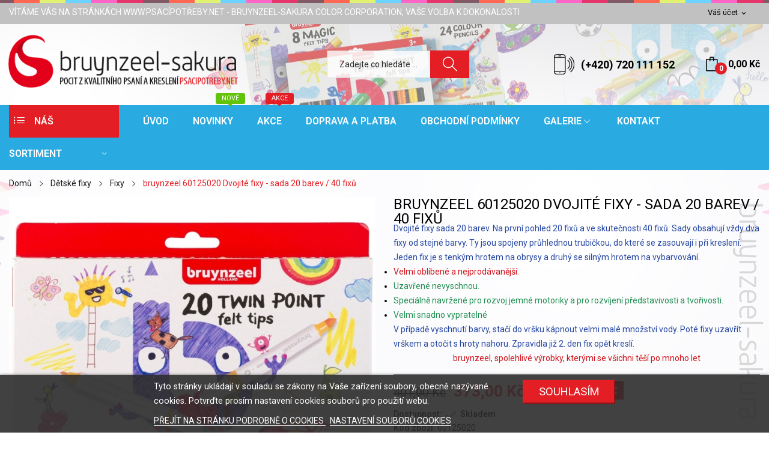

--- FILE ---
content_type: text/html; charset=utf-8
request_url: https://www.psacipotreby.net/fixy/33-dvojite-fixy-8712079420956.html
body_size: 22666
content:
<!doctype html>
<html lang="cs">

  <head>
    
      
  <meta charset="utf-8">


  <meta http-equiv="x-ua-compatible" content="ie=edge">



  <link rel="canonical" href="https://www.psacipotreby.net/fixy/33-dvojite-fixy-8712079420956.html">

  <title>Dvojité fixy - sada 20 barev / 40 fixů</title>
  <meta name="description" content="Dvojité fixy sada 20 barev. Na první pohled 20 fixů a ve skutečnosti 40 fixů. Sady obsahují vždy dva fixy od stejné barvy. Ty jsou spojeny průhlednou trubičkou, do které se zasouvají i při kreslení. Jeden fix je s tenkým hrotem na obrysy a druhý se silným hrotem na vybarvování. Velmi oblíbené a nejprodávanější. Speciálně navržené pro rozvoj jemné motoriky a pro rozvíjení představivosti a tvořivosti.   Velmi snadno vypratelné.">
  <meta name="keywords" content="">
      
                  <link rel="alternate" href="https://www.psacipotreby.net/fixy/33-dvojite-fixy-8712079420956.html" hreflang="cs-CZ">
        



  <meta name="viewport" content="width=device-width, initial-scale=1">



  <link rel="icon" type="image/vnd.microsoft.icon" href="/img/favicon.ico?1709459792">
  <link rel="shortcut icon" type="image/x-icon" href="/img/favicon.ico?1709459792">

 <script src="https://ajax.googleapis.com/ajax/libs/jquery/3.2.1/jquery.min.js"></script>

    <link rel="stylesheet" href="https://www.psacipotreby.net/themes/theme_rozer1/assets/css/theme.css" type="text/css" media="all">
  <link rel="stylesheet" href="https://fonts.googleapis.com/css?family=Roboto:300,300i,400,400i,600,600i,700,700i,800,800i&amp;display=swap&amp;subset=cyrillic,cyrillic-ext,greek,greek-ext,latin-ext,vietnamese" type="text/css" media="all">
  <link rel="stylesheet" href="/modules/packetery/views/css/front.css?v=2.1.12" type="text/css" media="all">
  <link rel="stylesheet" href="https://www.psacipotreby.net/modules/posrotatorimg/css/posrotatorimg.css" type="text/css" media="all">
  <link rel="stylesheet" href="https://www.psacipotreby.net/modules/posmegamenu//views/css/front.css" type="text/css" media="all">
  <link rel="stylesheet" href="https://www.psacipotreby.net/modules/posmegamenu/views/css/posmegamenu_s_1.css" type="text/css" media="all">
  <link rel="stylesheet" href="https://www.psacipotreby.net/modules/posslideshows/css/nivo-slider/nivo-slider.css" type="text/css" media="all">
  <link rel="stylesheet" href="https://www.psacipotreby.net/modules/posthemeoptions/views/css/posthemeoptions_s_1.css" type="text/css" media="all">
  <link rel="stylesheet" href="https://www.psacipotreby.net/modules/m4pdf/views/css/m4pdf.css" type="text/css" media="all">
  <link rel="stylesheet" href="https://www.psacipotreby.net/modules/posvegamenu//views/css/front.css" type="text/css" media="all">
  <link rel="stylesheet" href="https://www.psacipotreby.net/modules/posvegamenu/views/css/posvegamenu_s_1.css" type="text/css" media="all">
  <link rel="stylesheet" href="https://www.psacipotreby.net/modules/lgcookieslaw/views/css/front.css" type="text/css" media="all">
  <link rel="stylesheet" href="https://www.psacipotreby.net/modules/lgcookieslaw/views/css/lgcookieslaw.css" type="text/css" media="all">
  <link rel="stylesheet" href="https://www.psacipotreby.net/modules/codwfeeplus/views/css/style-front_17.css" type="text/css" media="all">
  <link rel="stylesheet" href="https://www.psacipotreby.net/modules/myprestaloyalty/views/css/myprestaloyalty.css" type="text/css" media="all">
  <link rel="stylesheet" href="https://www.psacipotreby.net/js/jquery/ui/themes/base/minified/jquery-ui.min.css" type="text/css" media="all">
  <link rel="stylesheet" href="https://www.psacipotreby.net/js/jquery/ui/themes/base/minified/jquery.ui.theme.min.css" type="text/css" media="all">
  <link rel="stylesheet" href="https://www.psacipotreby.net/themes/theme_rozer1/modules/possearchproducts/views/css/possearch.css" type="text/css" media="all">
  <link rel="stylesheet" href="https://www.psacipotreby.net/js/jquery/plugins/fancybox/jquery.fancybox.css" type="text/css" media="all">
  <link rel="stylesheet" href="https://www.psacipotreby.net/themes/theme_rozer1/assets/css/custom.css" type="text/css" media="all">




  

  <script type="text/javascript">
        var CLOSE = "Zav\u0159\u00edt kategorie";
        var MORE = "V\u00edce kategori\u00ed";
        var codwfeeplus_codproductid = "1537";
        var codwfeeplus_codproductreference = "d";
        var codwfeeplus_is17 = true;
        var id_lang = 1;
        var lgcookieslaw_block = false;
        var lgcookieslaw_cookie_name = "__lglaw";
        var lgcookieslaw_position = "2";
        var lgcookieslaw_reload = true;
        var lgcookieslaw_session_time = "31536000";
        var m4_base_uri = "https:\/\/www.psacipotreby.net\/";
        var myprestaloyaltyurl = "https:\/\/www.psacipotreby.net\/kosik?ajax=1&myprestaloyaltyurl=1";
        var possearch_image = 1;
        var possearch_number = 10;
        var prestashop = {"cart":{"products":[],"totals":{"total":{"type":"total","label":"Celkem","amount":0,"value":"0,00\u00a0K\u010d"},"total_including_tax":{"type":"total","label":"Celkov\u00e1 cena","amount":0,"value":"0,00\u00a0K\u010d"},"total_excluding_tax":{"type":"total","label":"Celkem","amount":0,"value":"0,00\u00a0K\u010d"}},"subtotals":{"products":{"type":"products","label":"Mezisou\u010det","amount":0,"value":"0,00\u00a0K\u010d"},"discounts":null,"shipping":{"type":"shipping","label":"Doru\u010den\u00ed","amount":0,"value":"Zdarma"},"tax":null},"products_count":0,"summary_string":"0 polo\u017eek","vouchers":{"allowed":0,"added":[]},"discounts":[],"minimalPurchase":0,"minimalPurchaseRequired":""},"currency":{"name":"\u010cesk\u00e1 koruna","iso_code":"CZK","iso_code_num":"203","sign":"K\u010d"},"customer":{"lastname":null,"firstname":null,"email":null,"birthday":null,"newsletter":null,"newsletter_date_add":null,"optin":null,"website":null,"company":null,"siret":null,"ape":null,"is_logged":false,"gender":{"type":null,"name":null},"addresses":[]},"language":{"name":"\u010ce\u0161tina (Czech)","iso_code":"cs","locale":"cs-CZ","language_code":"cs-CZ","is_rtl":"0","date_format_lite":"Y-m-d","date_format_full":"Y-m-d H:i:s","id":1},"page":{"title":"","canonical":null,"meta":{"title":"Dvojit\u00e9 fixy - sada 20 barev \/ 40 fix\u016f","description":"Dvojit\u00e9 fixy sada 20 barev. Na prvn\u00ed pohled 20 fix\u016f a ve skute\u010dnosti 40 fix\u016f. Sady obsahuj\u00ed v\u017edy dva fixy od stejn\u00e9 barvy. Ty jsou spojeny pr\u016fhlednou trubi\u010dkou, do kter\u00e9 se zasouvaj\u00ed i p\u0159i kreslen\u00ed. Jeden fix je s tenk\u00fdm hrotem na obrysy a druh\u00fd se siln\u00fdm hrotem na vybarvov\u00e1n\u00ed. Velmi obl\u00edben\u00e9 a nejprod\u00e1van\u011bj\u0161\u00ed. Speci\u00e1ln\u011b navr\u017een\u00e9 pro rozvoj jemn\u00e9 motoriky a pro rozv\u00edjen\u00ed p\u0159edstavivosti a tvo\u0159ivosti.   Velmi snadno vyprateln\u00e9.","keywords":"","robots":"index"},"page_name":"product","body_classes":{"lang-cs":true,"lang-rtl":false,"country-CZ":true,"currency-CZK":true,"layout-full-width":true,"page-product":true,"tax-display-enabled":true,"product-id-33":true,"product-bruynzeel 60125020 Dvojit\u00e9 fixy - sada 20 barev \/ 40 fix\u016f":true,"product-id-category-547":true,"product-id-manufacturer-1":true,"product-id-supplier-0":true,"product-available-for-order":true},"admin_notifications":[]},"shop":{"name":"PsaciPotreby.net","logo":"\/img\/psacipotrebynet-logo-1708865885.jpg","stores_icon":"\/img\/logo_stores.png","favicon":"\/img\/favicon.ico"},"urls":{"base_url":"https:\/\/www.psacipotreby.net\/","current_url":"https:\/\/www.psacipotreby.net\/fixy\/33-dvojite-fixy-8712079420956.html","shop_domain_url":"https:\/\/www.psacipotreby.net","img_ps_url":"https:\/\/www.psacipotreby.net\/img\/","img_cat_url":"https:\/\/www.psacipotreby.net\/img\/c\/","img_lang_url":"https:\/\/www.psacipotreby.net\/img\/l\/","img_prod_url":"https:\/\/www.psacipotreby.net\/img\/p\/","img_manu_url":"https:\/\/www.psacipotreby.net\/img\/m\/","img_sup_url":"https:\/\/www.psacipotreby.net\/img\/su\/","img_ship_url":"https:\/\/www.psacipotreby.net\/img\/s\/","img_store_url":"https:\/\/www.psacipotreby.net\/img\/st\/","img_col_url":"https:\/\/www.psacipotreby.net\/img\/co\/","img_url":"https:\/\/www.psacipotreby.net\/themes\/theme_rozer1\/assets\/img\/","css_url":"https:\/\/www.psacipotreby.net\/themes\/theme_rozer1\/assets\/css\/","js_url":"https:\/\/www.psacipotreby.net\/themes\/theme_rozer1\/assets\/js\/","pic_url":"https:\/\/www.psacipotreby.net\/upload\/","pages":{"address":"https:\/\/www.psacipotreby.net\/adresa","addresses":"https:\/\/www.psacipotreby.net\/adresy","authentication":"https:\/\/www.psacipotreby.net\/p\u0159ihl\u00e1sit","cart":"https:\/\/www.psacipotreby.net\/kosik","category":"https:\/\/www.psacipotreby.net\/index.php?controller=category","cms":"https:\/\/www.psacipotreby.net\/index.php?controller=cms","contact":"https:\/\/www.psacipotreby.net\/napiste-nam","discount":"https:\/\/www.psacipotreby.net\/slevy","guest_tracking":"https:\/\/www.psacipotreby.net\/sledovani-objednavky-navstevnika","history":"https:\/\/www.psacipotreby.net\/historie-objednavek","identity":"https:\/\/www.psacipotreby.net\/Identita","index":"https:\/\/www.psacipotreby.net\/","my_account":"https:\/\/www.psacipotreby.net\/muj-ucet","order_confirmation":"https:\/\/www.psacipotreby.net\/potvrzeni-objednavky","order_detail":"https:\/\/www.psacipotreby.net\/index.php?controller=order-detail","order_follow":"https:\/\/www.psacipotreby.net\/Sledov\u00e1n\u00ed objedn\u00e1vky","order":"https:\/\/www.psacipotreby.net\/objednavka","order_return":"https:\/\/www.psacipotreby.net\/index.php?controller=order-return","order_slip":"https:\/\/www.psacipotreby.net\/dobropis","pagenotfound":"https:\/\/www.psacipotreby.net\/stranka-nenalezena","password":"https:\/\/www.psacipotreby.net\/obnova-hesla","pdf_invoice":"https:\/\/www.psacipotreby.net\/index.php?controller=pdf-invoice","pdf_order_return":"https:\/\/www.psacipotreby.net\/index.php?controller=pdf-order-return","pdf_order_slip":"https:\/\/www.psacipotreby.net\/index.php?controller=pdf-order-slip","prices_drop":"https:\/\/www.psacipotreby.net\/akce","product":"https:\/\/www.psacipotreby.net\/index.php?controller=product","search":"https:\/\/www.psacipotreby.net\/vyhledavani","sitemap":"https:\/\/www.psacipotreby.net\/mapa str\u00e1nek","stores":"https:\/\/www.psacipotreby.net\/prodejny","supplier":"https:\/\/www.psacipotreby.net\/dodavatele","register":"https:\/\/www.psacipotreby.net\/p\u0159ihl\u00e1sit?create_account=1","order_login":"https:\/\/www.psacipotreby.net\/objednavka?login=1"},"alternative_langs":{"cs-CZ":"https:\/\/www.psacipotreby.net\/fixy\/33-dvojite-fixy-8712079420956.html"},"theme_assets":"\/themes\/theme_rozer1\/assets\/","actions":{"logout":"https:\/\/www.psacipotreby.net\/?mylogout="},"no_picture_image":{"bySize":{"small_default":{"url":"https:\/\/www.psacipotreby.net\/img\/p\/cs-default-small_default.jpg","width":98,"height":98},"cart_default":{"url":"https:\/\/www.psacipotreby.net\/img\/p\/cs-default-cart_default.jpg","width":125,"height":125},"home_default":{"url":"https:\/\/www.psacipotreby.net\/img\/p\/cs-default-home_default.jpg","width":360,"height":360},"medium_default":{"url":"https:\/\/www.psacipotreby.net\/img\/p\/cs-default-medium_default.jpg","width":452,"height":452},"large_default":{"url":"https:\/\/www.psacipotreby.net\/img\/p\/cs-default-large_default.jpg","width":700,"height":700}},"small":{"url":"https:\/\/www.psacipotreby.net\/img\/p\/cs-default-small_default.jpg","width":98,"height":98},"medium":{"url":"https:\/\/www.psacipotreby.net\/img\/p\/cs-default-home_default.jpg","width":360,"height":360},"large":{"url":"https:\/\/www.psacipotreby.net\/img\/p\/cs-default-large_default.jpg","width":700,"height":700},"legend":""}},"configuration":{"display_taxes_label":true,"display_prices_tax_incl":true,"is_catalog":false,"show_prices":true,"opt_in":{"partner":false},"quantity_discount":{"type":"price","label":"Cena"},"voucher_enabled":0,"return_enabled":1},"field_required":[],"breadcrumb":{"links":[{"title":"Dom\u016f","url":"https:\/\/www.psacipotreby.net\/"},{"title":"D\u011btsk\u00e9 fixy","url":"https:\/\/www.psacipotreby.net\/507-kategorie-2"},{"title":"Fixy","url":"https:\/\/www.psacipotreby.net\/547-fixy"},{"title":"bruynzeel 60125020 Dvojit\u00e9 fixy - sada 20 barev \/ 40 fix\u016f","url":"https:\/\/www.psacipotreby.net\/fixy\/33-dvojite-fixy-8712079420956.html"}],"count":4},"link":{"protocol_link":"https:\/\/","protocol_content":"https:\/\/"},"time":1763503976,"static_token":"60ea4a096dc9584d96f3cf3aebf332c8","token":"4f8a0a98b9114927d1c688a6842bdfd6"};
      </script>



  
<script type="text/javascript">
	(window.gaDevIds=window.gaDevIds||[]).push('d6YPbH');
	(function(i,s,o,g,r,a,m){i['GoogleAnalyticsObject']=r;i[r]=i[r]||function(){
	(i[r].q=i[r].q||[]).push(arguments)},i[r].l=1*new Date();a=s.createElement(o),
	m=s.getElementsByTagName(o)[0];a.async=1;a.src=g;m.parentNode.insertBefore(a,m)
	})(window,document,'script','https://www.google-analytics.com/analytics.js','ga');

            ga('create', 'UA-151511184-1', 'auto');
                        ga('send', 'pageview');
    
    ga('require', 'ec');
</script>

<style type="text/css">
.animation6 {
	 -webkit-transition-duration: 500ms !important;
    -moz-transition-duration: 500ms !important;
    -o-transition-duration: 500ms !important;
    transition-duration: 500ms !important;
}

</style>



    
  <meta property="og:type" content="product">
  <meta property="og:url" content="https://www.psacipotreby.net/fixy/33-dvojite-fixy-8712079420956.html">
  <meta property="og:title" content="Dvojité fixy - sada 20 barev / 40 fixů">
  <meta property="og:site_name" content="PsaciPotreby.net">
  <meta property="og:description" content="Dvojité fixy sada 20 barev. Na první pohled 20 fixů a ve skutečnosti 40 fixů. Sady obsahují vždy dva fixy od stejné barvy. Ty jsou spojeny průhlednou trubičkou, do které se zasouvají i při kreslení. Jeden fix je s tenkým hrotem na obrysy a druhý se silným hrotem na vybarvování. Velmi oblíbené a nejprodávanější. Speciálně navržené pro rozvoj jemné motoriky a pro rozvíjení představivosti a tvořivosti.   Velmi snadno vypratelné.">
  <meta property="og:image" content="https://www.psacipotreby.net/7276-large_default/dvojite-fixy.jpg">
  <meta property="product:pretax_price:amount" content="373">
  <meta property="product:pretax_price:currency" content="CZK">
  <meta property="product:price:amount" content="373">
  <meta property="product:price:currency" content="CZK">
  
  </head>

  <body itemscope itemtype="http://schema.org/WebPage" id="product"  class="lang-cs country-cz currency-czk layout-full-width page-product tax-display-enabled product-id-33 product-bruynzeel-60125020-dvojite-fixy-sada-20-barev-40-fixu product-id-category-547 product-id-manufacturer-1 product-id-supplier-0 product-available-for-order"> 

    
      
    

    <main>
      
              

      <header id="header">
        
          
<div class="header-banner">
	
</div>



<nav class="header-nav">
	<div class="container"> 
		<div class="hidden-md-down">
			<div id="_desktop_user_info">
	<div class="user-info-block selector-block">
		<div class="currency-selector localiz_block dropdown js-dropdown">
			<button data-target="#" data-toggle="dropdown" class=" btn-unstyle hidden-md-down">
			  <span class="expand-more">Váš účet</span>
			  <i class="material-icons">expand_more</i>
			</button>
			<button data-target="#" data-toggle="dropdown" class=" btn-unstyle hidden-lg-up">
				<i class="icon-user"></i>
			</button>
			<ul class="dropdown-menu">
			<li>
				<a href="https://www.psacipotreby.net/muj-ucet" rel="nofollow" class="dropdown-item">Váš účet</a>
			</li>
			<li>
			<li>
				<a href="https://www.psacipotreby.net/kosik?action=show" class="dropdown-item" >Objednávka</a>
			</li>
			<li>
								  <a
					href="https://www.psacipotreby.net/muj-ucet"
					title="Přihlášení k vašemu zákaznickému účtu"
					rel="nofollow" class="dropdown-item"
				  >
					<span>Přihlásit</span>
				  </a>
			  </li>
						</ul>
		</div>
	</div>
	
</div>
  <div style="text-align: left;"><span style="color: #000000;"><span style="color: #ffffff;">VÍTÁME VÁS NA STRÁNKÁCH WWW.PSACÍPOTŘEBY.NET - BRUYNZEEL-SAKURA COLOR CORPORATION, VAŠE VOLBA K DOKONALOSTI</span><br /></span></div>

		</div>
	</div>
	<div class="container">
		<div class="hidden-lg-up  mobile">
			<div id="_mobile_static"></div>
			<div class="row row-mobile">
				<div class="col-mobile col-md-4 col-xs-4">
					<div class="float-xs-left" id="menu-icon">
						<i class="ion-android-menu"></i>
					</div>
					<div id="mobile_top_menu_wrapper" class="row hidden-lg-up" style="display:none;">
						<div class="top-header-mobile">							
							<div id="_mobile_compare"></div>
							<div id="_mobile_wishtlist"></div>
						</div>
						<div id="_mobile_currency_selector"></div>
						<div id="_mobile_language_selector"></div>				
						<div class="menu-close"> 
							menu <i class="material-icons float-xs-right">arrow_back</i>
						</div>
						<div class="menu-tabs">							
							<div class="js-top-menu-bottom">												
								<div id="_mobile_megamenu"></div>
								<div id="_mobile_vegamenu"></div>
								
							</div>
							
						</div>
					 </div>
				</div>
				<div class="col-mobile col-md-4 col-xs-4 mobile-center">
					<div class="top-logo" id="_mobile_logo"></div>
				</div>
				<div class="col-mobile col-md-4 col-xs-4 mobile-right">
					<div id="_mobile_cart_block"></div>
					<div id="_mobile_user_info"></div>
				</div>
			</div>
			<div id="_mobile_search_category"></div>
		</div>
	</div>
</nav>



<div class="header-top top_bg hidden-md-down">
	<div class="container">
		<div class="row">
			<div class="col col" id="_desktop_logo">
								<a href="https://www.psacipotreby.net/">
				<img class="logo img-responsive" src="/img/psacipotrebynet-logo-1708865885.jpg" alt="PsaciPotreby.net">
				</a>
							</div>
			<div class=" col col-md-10 col-sm-12 position-static">
				<div id="_desktop_cart_block">
	<div class="blockcart cart-preview" data-refresh-url="//www.psacipotreby.net/module/ps_shoppingcart/ajax" data-cartitems="0">
		<div class="button_cart">
			<a rel="nofollow" href="//www.psacipotreby.net/kosik?action=show" class="desktop hidden-md-down">
				 <span class="item_count">0</span>
				 <span class="item_total">0,00 Kč</span>
			</a>
			<a rel="nofollow" href="//www.psacipotreby.net/kosik?action=show" class="mobile hidden-lg-up">
				<span class="item_count">0</span>
			</a>
		</div>
		<div class="popup_cart">
			<div class="content-cart">
				<div class="mini_cart_arrow"></div>
				<ul>
				  				</ul>
				<div class="price_content">
					<div class="cart-subtotals">
					  						<div class="products price_inline">
						  <span class="label">Mezisoučet</span>
						  <span class="value">0,00 Kč</span>
						</div>
					  						<div class=" price_inline">
						  <span class="label"></span>
						  <span class="value"></span>
						</div>
					  						<div class="shipping price_inline">
						  <span class="label">Doručení</span>
						  <span class="value">Zdarma</span>
						</div>
					  						<div class=" price_inline">
						  <span class="label"></span>
						  <span class="value"></span>
						</div>
					  					</div>
					<div class="cart-total price_inline">
					  <span class="label">Celkem</span>
					  <span class="value">0,00 Kč</span>
					</div>
				</div>
				<div class="checkout">
					<a href="//www.psacipotreby.net/kosik?action=show" class="btn btn-primary">Objednávka</a> 
				</div>
			</div>
		</div>
	</div>
</div>
<div id="_desktop_contact_link">
  <div class="contact-link">
	<div class="phone">
		
		<a href="tel:(+420) 720 111 152">(+420) 720 111 152</a>
	</div>
  </div>
</div>
<!-- pos search module TOP -->
<div id="_desktop_search_category" class="col-md-7 col-xs-12"> 
	<div id="pos_search_top">
		<form method="get" action="//www.psacipotreby.net/vyhledavani" id="searchbox" class="form-inline form_search "  data-search-controller-url="/modules/possearchproducts/SearchProducts.php">
			<label for="pos_query_top"><!-- image on background --></label>
			<input type="hidden" name="controller" value="search">  
			<div class="pos_search form-group">
				  
			</div>
			<input type="text" name="s" value="" placeholder="Zadejte co hled&aacute;te ... " id="pos_query_top" class="search_query form-control ac_input" >
			<button type="submit" class="btn btn-default search_submit">
				<i class="icon-magnifier"></i>
			</button>
		</form>
	</div>
</div>

<!-- /pos search module TOP -->

			</div>
			
		</div>
	</div>

</div>
<div class="header-bottom top_bg hidden-md-down">
	<div class="container">
		<div class="row">
			<div class="col col-sm-12 col-lg-3 col-xl-2">
				

<div id="_desktop_vegamenu">
<div class="pos-menu-vertical" data-more-less="999">
	<h3 class="title_vertical hidden-md-down">&nbsp;&nbsp;NÁŠ SORTIMENT </h3>
	<ul class="menu-content"> 
			 			
				<li class="menu-item menu-item3   ">
					
					<a href="https://www.psacipotreby.net/703-elektricke-orezavatko-230v" >
						
												<span>Intenzivní el. ořezávátko</span>
																	</a>
																									</li>
			 			
				<li class="menu-item menu-item4   ">
					
					<a href="https://www.psacipotreby.net/686-pro-deti-2-10-let" >
						
												<span>Děti 2 - 10 let </span>
																	</a>
																									</li>
			 			
				<li class="menu-item menu-item16   ">
					
					<a href="https://www.psacipotreby.net/685-pro-deti-10-18-let" >
						
												<span>Děti 10 - 18 let </span>
																	</a>
																									</li>
			 			
				<li class="menu-item menu-item18  hasChild ">
					
					<a href="https://www.psacipotreby.net/507-kategorie-2" >
						
												<span>Dětské fixy</span>
												 <i class="hidden-md-down icon_sub ion-ios-arrow-right"></i>					</a>
																											<span class="icon-drop-mobile"><i class="material-icons add">add</i><i class="material-icons remove">remove </i></span><ul class="menu-dropdown cat-drop-menu menu_slidedown"><li><a href="https://www.psacipotreby.net/547-fixy" class=""><span>Fixy</span></a></li><li><a href="https://www.psacipotreby.net/548-tvorive-fixy" class=""><span>Specialní efekt</span></a></li><li><a href="https://www.psacipotreby.net/718-na-textil" class=""><span>Na Textil</span></a></li><li><a href="https://www.psacipotreby.net/753-na-bile-tabule-" class=""><span>Na bílé tabule</span></a></li><li><a href="https://www.psacipotreby.net/843-akrylove-popisovace-erich-krause" class=""><span>Akrylové popisovače ERICH KRAUSE®</span></a></li></ul>
									</li>
			 			
				<li class="menu-item menu-item17  hasChild ">
					
					<a href="https://www.psacipotreby.net/506-kategorie-1" >
						
												<span>Pastelky pro děti</span>
												 <i class="hidden-md-down icon_sub ion-ios-arrow-right"></i>					</a>
																											<span class="icon-drop-mobile"><i class="material-icons add">add</i><i class="material-icons remove">remove </i></span><ul class="menu-dropdown cat-drop-menu menu_slidedown"><li><a href="https://www.psacipotreby.net/597-silne-pastelky-2" class=""><span>MegaColor +3</span></a></li><li><a href="https://www.psacipotreby.net/599-trojhranne-pastelky" class=""><span>Trojhranné Triple® +4</span></a></li><li><a href="https://www.psacipotreby.net/769-soft-feel" class=""><span>Soft Feel</span></a></li><li><a href="https://www.psacipotreby.net/600-pastelky-supercolor-" class=""><span>SuperColor +5</span></a></li><li><a href="https://www.psacipotreby.net/768-colour-" class=""><span>Colour +</span></a></li><li><a href="https://www.psacipotreby.net/715-vicebarevne-pastelky" class=""><span>Vícebarevná pastelka</span></a></li><li><a href="https://www.psacipotreby.net/771-12-24" class=""><span>12 / 24</span></a></li><li><a href="https://www.psacipotreby.net/772-18" class=""><span>18</span></a></li><li><a href="https://www.psacipotreby.net/770-24" class=""><span>24</span></a></li><li><a href="https://www.psacipotreby.net/546-pastelky" class=""><span>45</span></a></li><li><a href="https://www.psacipotreby.net/601-pastelky-60" class=""><span>60 </span></a></li><li><a href="https://www.psacipotreby.net/684-pastelky-70" class=""><span>70</span></a></li><li><a href="https://www.psacipotreby.net/724-orezavatka" class=""><span>Příslušenství</span></a><span class="icon-drop-mobile"><i class="material-icons add">add</i><i class="material-icons remove">remove </i></span><ul class="menu-dropdown cat-drop-menu "><li><a href="https://www.psacipotreby.net/773-gumy" class=""><span>Gumy</span></a></li><li><a href="https://www.psacipotreby.net/774-orezavatka" class=""><span>Ořezávátka</span></a></li></ul></li></ul>
									</li>
			 			
				<li class="menu-item menu-item19  hasChild ">
					
					<a href="https://www.psacipotreby.net/702-pastely-voskovky-kridy" >
						
												<span>Pastely a Voskovky</span>
												 <i class="hidden-md-down icon_sub ion-ios-arrow-right"></i>					</a>
																											<span class="icon-drop-mobile"><i class="material-icons add">add</i><i class="material-icons remove">remove </i></span><ul class="menu-dropdown cat-drop-menu menu_slidedown"><li><a href="https://www.psacipotreby.net/598-voskovky" class=""><span>Voskové tužky +2</span></a></li><li><a href="https://www.psacipotreby.net/719-trojboke-voskovky" class=""><span>Trojboké Voskovky +2</span></a></li><li><a href="https://www.psacipotreby.net/836-voskovka-ve-dreve-xxl-o-15-mm" class=""><span>Voskovka ve dřevě XXL Ø 15 mm</span></a></li><li><a href="https://www.psacipotreby.net/522-suchy-pastel-mekky" class=""><span>Suchý pastel měkký 13x13</span></a></li></ul>
									</li>
			 			
				<li class="menu-item menu-item20  hasChild ">
					
					<a href="https://www.psacipotreby.net/508-kategorie-3" >
						
												<span>Cray Pass®</span>
												 <i class="hidden-md-down icon_sub ion-ios-arrow-right"></i>					</a>
																											<span class="icon-drop-mobile"><i class="material-icons add">add</i><i class="material-icons remove">remove </i></span><ul class="menu-dropdown cat-drop-menu menu_slidedown"><li><a href="https://www.psacipotreby.net/543-junior-artist" class=""><span>Junior Artist™ +4</span></a></li><li><a href="https://www.psacipotreby.net/544-expressionist" class=""><span>Expressionist™</span></a></li><li><a href="https://www.psacipotreby.net/604-expressionist-jednotlive" class=""><span>Expressionist™ jednotlivě</span></a></li><li><a href="https://www.psacipotreby.net/538-pouziti-cray-pas" class=""><span>Použití Cray-Pas®</span></a></li></ul>
									</li>
			 			
				<li class="menu-item menu-item51  hasChild ">
					
					<a href="https://www.psacipotreby.net/855-malovani" >
						
												<span>Malování</span>
												 <i class="hidden-md-down icon_sub ion-ios-arrow-right"></i>					</a>
																											<span class="icon-drop-mobile"><i class="material-icons add">add</i><i class="material-icons remove">remove </i></span><ul class="menu-dropdown cat-drop-menu menu_slidedown"><li><a href="https://www.psacipotreby.net/854-malovani-s-bruynzeel" class=""><span>Malování s  bruynzeel</span></a><span class="icon-drop-mobile"><i class="material-icons add">add</i><i class="material-icons remove">remove </i></span><ul class="menu-dropdown cat-drop-menu "><li><a href="https://www.psacipotreby.net/712-pevna-barva" class=""><span>Pevná barva +3</span></a></li><li><a href="https://www.psacipotreby.net/856-kvasove-tempery-1000-ml" class=""><span>Kvašové tempery 1000 ml</span></a></li><li><a href="https://www.psacipotreby.net/858-prstove-barvy" class=""><span>Prstové barvy</span></a></li></ul></li><li><a href="https://www.psacipotreby.net/509-malovani-s-primo" class=""><span>Malování s Primo</span></a><span class="icon-drop-mobile"><i class="material-icons add">add</i><i class="material-icons remove">remove </i></span><ul class="menu-dropdown cat-drop-menu "><li><a href="https://www.psacipotreby.net/549-tempery-hq-1000ml" class=""><span>Tempery HQ 1000ml</span></a></li><li><a href="https://www.psacipotreby.net/815-tempery-magic-1000-ml" class=""><span>Tempery Magic 1000 ml</span></a></li><li><a href="https://www.psacipotreby.net/817-tempery-tuba-12-ml" class=""><span>Tempery tuba 12 ml</span></a></li><li><a href="https://www.psacipotreby.net/713-plakatove-barvy-300-ml" class=""><span>Tempery Metalické</span></a></li><li><a href="https://www.psacipotreby.net/740-tempery-perletove" class=""><span>Tempery Perleťové</span></a></li><li><a href="https://www.psacipotreby.net/742-tempery-pastelove" class=""><span>Tempery Pastelové</span></a></li><li><a href="https://www.psacipotreby.net/741-tempery-fluoresccentni" class=""><span>Tempery Fluoresccentní</span></a></li><li><a href="https://www.psacipotreby.net/551-prstove-barvy" class=""><span>Prstové barvy</span></a></li><li><a href="https://www.psacipotreby.net/720-akrylove-1000ml" class=""><span>Akrylové barvy 1000ml</span></a></li><li><a href="https://www.psacipotreby.net/721-akrylove-barvy-300-ml" class=""><span>Akrylové barvy 300 ml</span></a></li><li><a href="https://www.psacipotreby.net/816-akrylove-barvy-125-ml" class=""><span>Akrylové barvy 125 ml</span></a></li><li><a href="https://www.psacipotreby.net/723-akryl-v-tube-75-ml" class=""><span>Akryl tuba 75 ml - 38 barev</span></a></li><li><a href="https://www.psacipotreby.net/754-akrylove-barvy-20-ml" class=""><span>Akrylové barvy 20 ml</span></a></li><li><a href="https://www.psacipotreby.net/722-akryl-125-ml-37-odstinu" class=""><span>Akrylové barvy v sadách</span></a></li><li><a href="https://www.psacipotreby.net/763-textilni-barvy" class=""><span>Barvy na textil</span></a><span class="icon-drop-mobile"><i class="material-icons add">add</i><i class="material-icons remove">remove </i></span><ul class="menu-dropdown cat-drop-menu "><li><a href="https://www.psacipotreby.net/766-125-ml" class=""><span>125 ml</span></a></li><li><a href="https://www.psacipotreby.net/765-300-ml" class=""><span>300 ml</span></a></li></ul></li><li><a href="https://www.psacipotreby.net/710-vodovky-o-20" class=""><span>Vodové barvy Ø 20</span></a></li><li><a href="https://www.psacipotreby.net/550-vodovky" class=""><span>Vodové barvy Ø 30</span></a></li><li><a href="https://www.psacipotreby.net/650-vodove-barvy-o-5519-mm" class=""><span>Vodové barvy Ø 55/19 mm</span></a></li><li><a href="https://www.psacipotreby.net/759-velkoplosne-malovani" class=""><span>Velkoplošné malování</span></a></li></ul></li></ul>
									</li>
			 			
				<li class="menu-item menu-item30  hasChild ">
					
					<a href="https://www.psacipotreby.net/523-akvarel-koi" >
						
												<span>Koi® Akvarel</span>
												 <i class="hidden-md-down icon_sub ion-ios-arrow-right"></i>					</a>
																											<span class="icon-drop-mobile"><i class="material-icons add">add</i><i class="material-icons remove">remove </i></span><ul class="menu-dropdown cat-drop-menu menu_slidedown"><li><a href="https://www.psacipotreby.net/563-akvarelove-barvy-do-pleneru" class=""><span>Akvarelové Barvy</span></a></li><li><a href="https://www.psacipotreby.net/675-sakura-akvarel-koi-umelecka-kreativni-sada" class=""><span>Akvarelové barvy +</span></a></li><li><a href="https://www.psacipotreby.net/562-stetvove-pero-koi" class=""><span>Akvarel Štětec - sady</span></a></li><li><a href="https://www.psacipotreby.net/605-stetcove-pero-koi-kus" class=""><span>Akvarel Štětec - jednotlivě</span></a></li><li><a href="https://www.psacipotreby.net/576-vodni-stetec" class=""><span>Vodní štětce</span></a></li></ul>
									</li>
			 			
				<li class="menu-item menu-item22  hasChild ">
					
					<a href="https://www.psacipotreby.net/511-stetce" >
						
												<span>Štětce</span>
												 <i class="hidden-md-down icon_sub ion-ios-arrow-right"></i>					</a>
																											<span class="icon-drop-mobile"><i class="material-icons add">add</i><i class="material-icons remove">remove </i></span><ul class="menu-dropdown cat-drop-menu menu_slidedown"><li><a href="https://www.psacipotreby.net/620-skolni-kulate-v-1-10" class=""><span>Školní kulaté v. 1 - 10</span></a></li><li><a href="https://www.psacipotreby.net/623-skolni-kulate-v-11-16" class=""><span>Školní Kulaté v. 11 - 16</span></a></li><li><a href="https://www.psacipotreby.net/743-skolni-ploche-v-0-14" class=""><span>Školní Ploché v. 0 - 14</span></a></li><li><a href="https://www.psacipotreby.net/622-skolni-ploche-v-16-24" class=""><span>Školní Ploché v. 16 - 24</span></a></li><li><a href="https://www.psacipotreby.net/627-dlanove" class=""><span>Dlaňové</span></a></li><li><a href="https://www.psacipotreby.net/841-junior" class=""><span>Junior</span></a></li><li><a href="https://www.psacipotreby.net/744-stetce-detailni" class=""><span>Štětce na detaily</span></a></li><li><a href="https://www.psacipotreby.net/745-stetce-minii-detail" class=""><span>Štětce mini detail</span></a></li></ul>
									</li>
			 			
				<li class="menu-item menu-item43  hasChild ">
					
					<a href="https://www.psacipotreby.net/750-eulenspiegel" >
						
												<span>Eulenspiegel™</span>
												 <i class="hidden-md-down icon_sub ion-ios-arrow-right"></i>					</a>
																																				</li>
			 			
				<li class="menu-item menu-item23  hasChild ">
					
					<a href="https://www.psacipotreby.net/517-psaci-potreby" >
						
												<span>Psaci potřeby</span>
												 <i class="hidden-md-down icon_sub ion-ios-arrow-right"></i>					</a>
																											<span class="icon-drop-mobile"><i class="material-icons add">add</i><i class="material-icons remove">remove </i></span><ul class="menu-dropdown cat-drop-menu menu_slidedown"><li><a href="https://www.psacipotreby.net/610-trojhranna-pera-triple" class=""><span>Trojhranná Pera Triple®</span></a></li><li><a href="https://www.psacipotreby.net/611-mikrotuzka-sakura" class=""><span>Mikrotužky Sakura®</span></a></li><li><a href="https://www.psacipotreby.net/669-bruynzeel-mikrofixy" class=""><span>Mikrofixy bruynzeel® </span></a></li><li><a href="https://www.psacipotreby.net/676-trojhrana-tuzka-hb" class=""><span>Trojhraná tužka HB</span></a></li><li><a href="https://www.psacipotreby.net/680-orezavatka-bruynzeel" class=""><span>Ořezávátka bruynzeel®</span></a></li><li><a href="https://www.psacipotreby.net/681-gumy-bruynzeel" class=""><span>Gumy bruynzeel®</span></a></li><li><a href="https://www.psacipotreby.net/700-zvyraznovace-bruynzeel" class=""><span>Zvýrazňovače bruynzeel</span></a></li><li><a href="https://www.psacipotreby.net/728-burotek-graphite" class=""><span>Grafitové tužky </span></a></li><li><a href="https://www.psacipotreby.net/788-fixy-na-bile-tabule" class=""><span>Fixy na bílé tabule</span></a><span class="icon-drop-mobile"><i class="material-icons add">add</i><i class="material-icons remove">remove </i></span><ul class="menu-dropdown cat-drop-menu "><li><a href="https://www.psacipotreby.net/789-staedtler" class=""><span>Staedtler</span></a></li><li><a href="https://www.psacipotreby.net/790-sakura" class=""><span>Sakura</span></a></li></ul></li></ul>
									</li>
			 			
				<li class="menu-item menu-item24  hasChild ">
					
					<a href="https://www.psacipotreby.net/510-kategorie-5" >
						
												<span>Různá překvapení</span>
												 <i class="hidden-md-down icon_sub ion-ios-arrow-right"></i>					</a>
																											<span class="icon-drop-mobile"><i class="material-icons add">add</i><i class="material-icons remove">remove </i></span><ul class="menu-dropdown cat-drop-menu menu_slidedown"><li><a href="https://www.psacipotreby.net/628-lepidla" class=""><span>Lepidla</span></a></li><li><a href="https://www.psacipotreby.net/758-pryskyrice" class=""><span>Křišťálová pryskyřice</span></a></li><li><a href="https://www.psacipotreby.net/706-xxl-raznice" class=""><span>Ozdobná raznice XXL </span></a></li><li><a href="https://www.psacipotreby.net/707-ozdobna-raznice-s" class=""><span>Ozdobná raznice. S</span></a></li><li><a href="https://www.psacipotreby.net/756-sada-raznic-xs-" class=""><span>Sada raznic XS</span></a></li></ul>
									</li>
			 			
				<li class="menu-item menu-item26  hasChild ">
					
					<a href="https://www.psacipotreby.net/530-expression" >
						
												<span>Hobbymoment</span>
												 <i class="hidden-md-down icon_sub ion-ios-arrow-right"></i>					</a>
																											<span class="icon-drop-mobile"><i class="material-icons add">add</i><i class="material-icons remove">remove </i></span><ul class="menu-dropdown cat-drop-menu menu_slidedown"><li><a href="https://www.psacipotreby.net/727-mikrofixy" class=""><span>Mikrofixy bruynzeel®</span></a></li><li><a href="https://www.psacipotreby.net/751-malovani-podle-cisel" class=""><span>Malování podle čísel</span></a></li><li><a href="https://www.psacipotreby.net/752-diamantove-malovani" class=""><span>Diamantové malování</span></a></li><li><a href="https://www.psacipotreby.net/755-malovani-vodou" class=""><span>Malování Vodou</span></a></li><li><a href="https://www.psacipotreby.net/688-finelener-stetcove-pero" class=""><span>Finelener / Štětcové pero</span></a></li></ul>
									</li>
			 			
				<li class="menu-item menu-item25  hasChild ">
					
					<a href="https://www.psacipotreby.net/748-modelovaci-hmoty" >
						
												<span>Modelovací hmoty</span>
												 <i class="hidden-md-down icon_sub ion-ios-arrow-right"></i>					</a>
																											<span class="icon-drop-mobile"><i class="material-icons add">add</i><i class="material-icons remove">remove </i></span><ul class="menu-dropdown cat-drop-menu menu_slidedown"><li><a href="https://www.psacipotreby.net/760-plastelina-primo" class=""><span>Plastelína Primo</span></a></li><li><a href="https://www.psacipotreby.net/749-fimo" class=""><span>Fimo Staedtler</span></a></li></ul>
									</li>
			 			
				<li class="menu-item menu-item44  hasChild ">
					
					<a href="https://www.psacipotreby.net/767-fiskars-pro-deti" >
						
												<span>Fiskars® pro Děti </span>
												 <i class="hidden-md-down icon_sub ion-ios-arrow-right"></i>					</a>
																																				</li>
			 			
				<li class="menu-item menu-item42  hasChild ">
					
					<a href="https://www.psacipotreby.net/808-vykresy-a-kartony" >
						
												<span>Výkresy a Kartony </span>
												 <i class="hidden-md-down icon_sub ion-ios-arrow-right"></i>					</a>
																																				</li>
			 			
				<li class="menu-item menu-item47  hasChild ">
					
					<a href="https://www.psacipotreby.net/846-skicaky" >
						
												<span>Skicáky</span>
												 <i class="hidden-md-down icon_sub ion-ios-arrow-right"></i>					</a>
																											<span class="icon-drop-mobile"><i class="material-icons add">add</i><i class="material-icons remove">remove </i></span><ul class="menu-dropdown cat-drop-menu menu_slidedown"><li><a href="https://www.psacipotreby.net/516-skicaky-sakura" class=""><span>Skicáky Sakura</span></a><span class="icon-drop-mobile"><i class="material-icons add">add</i><i class="material-icons remove">remove </i></span><ul class="menu-dropdown cat-drop-menu "><li><a href="https://www.psacipotreby.net/735-kremove-bily-papir" class=""><span>Krémově Bílý papír</span></a></li><li><a href="https://www.psacipotreby.net/736-cerny-papir-skicak" class=""><span>Černý papír skicák</span></a></li><li><a href="https://www.psacipotreby.net/847-linkovane-skicaky" class=""><span>Linkované skicáky</span></a></li><li><a href="https://www.psacipotreby.net/848-teckovane-skicaky" class=""><span>Tečkované skicáky</span></a></li><li><a href="https://www.psacipotreby.net/849-ctvereckovane-skicaky" class=""><span>Čtverečkované skicáky</span></a></li><li><a href="https://www.psacipotreby.net/850-skicaky-koi" class=""><span>Skicáky Koi</span></a></li><li><a href="https://www.psacipotreby.net/737-skicaky-manga" class=""><span>Skicáky Manga</span></a></li></ul></li><li><a href="https://www.psacipotreby.net/844-skicaky-bruynzeel" class=""><span>Skicáky bruynzeel®</span></a></li><li><a href="https://www.psacipotreby.net/845-skicaky-art-creation" class=""><span>Skicáky Art Creation</span></a><span class="icon-drop-mobile"><i class="material-icons add">add</i><i class="material-icons remove">remove </i></span><ul class="menu-dropdown cat-drop-menu "><li><a href="https://www.psacipotreby.net/837-prirodni-bila-v-cerne-knize" class=""><span>Přírodní bílá v černé knize</span></a></li></ul></li><li><a href="https://www.psacipotreby.net/708-cerne-skicaky-mont-marte" class=""><span>Černé skicáky Mont Marte</span></a></li></ul>
									</li>
			 			
				<li class="menu-item menu-item28  hasChild ">
					
					<a href="https://www.psacipotreby.net/553-na-cerny-papir" >
						
												<span>Na černý papír</span>
												 <i class="hidden-md-down icon_sub ion-ios-arrow-right"></i>					</a>
																											<span class="icon-drop-mobile"><i class="material-icons add">add</i><i class="material-icons remove">remove </i></span><ul class="menu-dropdown cat-drop-menu menu_slidedown"><li><a href="https://www.psacipotreby.net/558-gelova-pera" class=""><span>Gelové pero Bílá</span></a></li><li><a href="https://www.psacipotreby.net/730-p" class=""><span>Posca Akryl</span></a></li><li><a href="https://www.psacipotreby.net/582-pastelky" class=""><span>Pastelky</span></a></li><li><a href="https://www.psacipotreby.net/583-gelove-pero-moonlight" class=""><span>Gelové pero Moonlight 10™ </span></a></li><li><a href="https://www.psacipotreby.net/584-gelova-pera-metalicka" class=""><span>Gelová pera Metalická</span></a></li><li><a href="https://www.psacipotreby.net/585-mix" class=""><span>Suchý pastel Měkký</span></a></li><li><a href="https://www.psacipotreby.net/586-gelove-pero-stardust" class=""><span>Gelové Pero Stardust™</span></a></li><li><a href="https://www.psacipotreby.net/671-gelove-pero-moonlight-06" class=""><span>Gelové pero Moonlight 06™</span></a></li><li><a href="https://www.psacipotreby.net/672-olejovy-pastel" class=""><span>Olejový pastel</span></a></li><li><a href="https://www.psacipotreby.net/673-kvasove-barvy" class=""><span>Temperové barvy</span></a></li><li><a href="https://www.psacipotreby.net/674-voskovky" class=""><span>Trojboké Voskovky</span></a></li><li><a href="https://www.psacipotreby.net/711-vodove-barvy-o-20-mm" class=""><span>Vodové barvy Ø 20 mm</span></a></li></ul>
									</li>
			 			
				<li class="menu-item menu-item29  hasChild ">
					
					<a href="https://www.psacipotreby.net/519-gelova-pera" >
						
												<span>Gelly Roll®</span>
												 <i class="hidden-md-down icon_sub ion-ios-arrow-right"></i>					</a>
																											<span class="icon-drop-mobile"><i class="material-icons add">add</i><i class="material-icons remove">remove </i></span><ul class="menu-dropdown cat-drop-menu menu_slidedown"><li><a href="https://www.psacipotreby.net/726-classic-06" class=""><span>Classic 06</span></a></li><li><a href="https://www.psacipotreby.net/561-white-" class=""><span>White</span></a></li><li><a href="https://www.psacipotreby.net/556-metallic-" class=""><span>Metallic™</span></a></li><li><a href="https://www.psacipotreby.net/557-stardust-" class=""><span>Stardust™</span></a></li><li><a href="https://www.psacipotreby.net/670--moonlight-06-" class=""><span>MoonLight 06™</span></a></li><li><a href="https://www.psacipotreby.net/559-moonlight" class=""><span>MoonLight 10™</span></a></li><li><a href="https://www.psacipotreby.net/520-glaze-3d-" class=""><span>Glaze™ 3D</span></a></li><li><a href="https://www.psacipotreby.net/565-silver-and-gold-shadows" class=""><span>Silver and Gold Shadows</span></a></li><li><a href="https://www.psacipotreby.net/725-sady-gelly-roll" class=""><span>Sady Gelly Roll</span></a></li></ul>
									</li>
			 			
				<li class="menu-item menu-item31  hasChild ">
					
					<a href="https://www.psacipotreby.net/524-tvoriva-pera-pigma" >
						
												<span>Tvořivá Pera Pigma®</span>
												 <i class="hidden-md-down icon_sub ion-ios-arrow-right"></i>					</a>
																											<span class="icon-drop-mobile"><i class="material-icons add">add</i><i class="material-icons remove">remove </i></span><ul class="menu-dropdown cat-drop-menu menu_slidedown"><li><a href="https://www.psacipotreby.net/834-pigma-micron-cerna" class=""><span>Pigma Micron® - černá</span></a></li><li><a href="https://www.psacipotreby.net/588-pigma-micron-003-015-mm-2-barvy" class=""><span>Pigma Micron® 003 / 0.15 mm  2 barvy</span></a></li><li><a href="https://www.psacipotreby.net/589-pigma-micron-005-020-mm-11-barev" class=""><span>Pigma Micron® 005 / 0.20 mm 11 barev</span></a></li><li><a href="https://www.psacipotreby.net/587-pigma-micron-01-025-mm-11-barev" class=""><span>Pigma Micron® 01 / 0.25 mm  - 11 barev</span></a></li><li><a href="https://www.psacipotreby.net/590-pigma-micron-02-030-mm-4-barvy" class=""><span>Pigma Micron® 02 / 0.30 mm - 4 barvy</span></a></li><li><a href="https://www.psacipotreby.net/591-pigma-micron-03-035-mm-4-barvy" class=""><span>Pigma Micron® 03 / 0.35 mm - 4 barvy</span></a></li><li><a href="https://www.psacipotreby.net/592-pigma-micron-04-040-mm-4-barvy" class=""><span>Pigma Micron® 04 / 0.40 mm - 4 barvy</span></a></li><li><a href="https://www.psacipotreby.net/593-pigma-micron-05-0-45-mm-17-barev" class=""><span>Pigma Micron® 05 / 0. 45 mm - 17 barev</span></a></li><li><a href="https://www.psacipotreby.net/594-pigma-micron-08-050-mm-17-barev" class=""><span>Pigma Micron® 08 / 0.50 mm - 17 barev</span></a></li><li><a href="https://www.psacipotreby.net/696-pigma-micron-10-060-mm-3-barvy" class=""><span>Pigma Micron® 10 / 0.60 mm - 3 barvy</span></a></li><li><a href="https://www.psacipotreby.net/697-pigma-micron-12-070-mm-1-barva" class=""><span>Pigma Micron® 12 / 0.70 mm - 1 barva</span></a></li><li><a href="https://www.psacipotreby.net/656-pigma-micron-pn" class=""><span>Pigma Micron® PN</span></a></li><li><a href="https://www.psacipotreby.net/746-pigma-pen" class=""><span>Pigma® Pen</span></a></li><li><a href="https://www.psacipotreby.net/536-pigma-graphic" class=""><span>Pigma® Graphic™</span></a></li><li><a href="https://www.psacipotreby.net/535-pigma-brush" class=""><span>Pigma® Brush™</span></a></li><li><a href="https://www.psacipotreby.net/537-pigma-calligrapher" class=""><span>Pigma® Calligrapher</span></a></li><li><a href="https://www.psacipotreby.net/716-pigma-brush-pen-" class=""><span>Pigma® Brush pen</span></a></li></ul>
									</li>
			 			
				<li class="menu-item menu-item41  hasChild ">
					
					<a href="https://www.psacipotreby.net/595-pera-pigma-sady-39" >
						
												<span>Pera Pigma® sady - 37</span>
												 <i class="hidden-md-down icon_sub ion-ios-arrow-right"></i>					</a>
																																				</li>
			 			
				<li class="menu-item menu-item38  hasChild ">
					
					<a href="https://www.psacipotreby.net/699-kaligrafie" >
						
												<span>Kaligrafie</span>
												 <i class="hidden-md-down icon_sub ion-ios-arrow-right"></i>					</a>
																																				</li>
			 			
				<li class="menu-item menu-item32   ">
					
					<a href="https://www.psacipotreby.net/555-manga" >
						
												<span>Manga</span>
																	</a>
																									</li>
			 			
				<li class="menu-item menu-item33   ">
					
					<a href="https://www.psacipotreby.net/554-zentangle" >
						
												<span>Zentangle®</span>
																	</a>
																									</li>
			 			
				<li class="menu-item menu-item34  hasChild ">
					
					<a href="https://www.psacipotreby.net/525-permanentni-popisovace" >
						
												<span>Popisovače</span>
												 <i class="hidden-md-down icon_sub ion-ios-arrow-right"></i>					</a>
																											<span class="icon-drop-mobile"><i class="material-icons add">add</i><i class="material-icons remove">remove </i></span><ul class="menu-dropdown cat-drop-menu menu_slidedown"><li><a href="https://www.psacipotreby.net/527-hobby" class=""><span>Pen Touch® Zlatý</span></a></li><li><a href="https://www.psacipotreby.net/526-pen-touch" class=""><span>Pen Touch® Stříbrný</span></a></li><li><a href="https://www.psacipotreby.net/528-prumyslove" class=""><span>Pen Touch® Měděný</span></a></li><li><a href="https://www.psacipotreby.net/566-pen-touch-bily" class=""><span>Pen Touch® Bílý</span></a></li><li><a href="https://www.psacipotreby.net/567-pen-touch-cerny" class=""><span>Pen Touch® Černý</span></a></li><li><a href="https://www.psacipotreby.net/568-pen-touch-barevny" class=""><span>Pen Touch® Barevný</span></a></li><li><a href="https://www.psacipotreby.net/747-pen-touch-fluorescentni-zluta" class=""><span>Pen Touch® Fluorescentní</span></a></li><li><a href="https://www.psacipotreby.net/739-pen-touch-uv" class=""><span>Pen Touch® UV</span></a></li><li><a href="https://www.psacipotreby.net/573-pen-touch-130-140" class=""><span>Pen Touch® 130 / 140</span></a></li><li><a href="https://www.psacipotreby.net/570-identipen" class=""><span>IDenti® Pen</span></a></li><li><a href="https://www.psacipotreby.net/571-permapaque" class=""><span>Permapaque®</span></a></li><li><a href="https://www.psacipotreby.net/574-olejovy-popisovac" class=""><span>Popisovač Paint</span></a></li><li><a href="https://www.psacipotreby.net/578-voskove-popisovace" class=""><span>Voskové popisovače</span></a></li><li><a href="https://www.psacipotreby.net/581-pastelky-supercolor" class=""><span>Pastelky SuperColor</span></a></li><li><a href="https://www.psacipotreby.net/579-cray-pas" class=""><span>Cray-Pas®</span></a></li><li><a href="https://www.psacipotreby.net/580-gelly-roll-bila" class=""><span>Gelly Roll® - bílá</span></a></li><li><a href="https://www.psacipotreby.net/575-solid-marker-200c" class=""><span>Solid® marker +200°C</span></a></li><li><a href="https://www.psacipotreby.net/780--solid-marker-40c-" class=""><span>Solid® marker -40°C</span></a></li><li><a href="https://www.psacipotreby.net/781-solid-marker-lowhalogen" class=""><span>Solid® marker LowHalogen</span></a></li><li><a href="https://www.psacipotreby.net/729-posca-akryl" class=""><span>Posca Akryl</span></a></li><li><a href="https://www.psacipotreby.net/842-ek-akryl" class=""><span>EK Akryl</span></a></li><li><a href="https://www.psacipotreby.net/757-fixy-na-bile-tabule" class=""><span>Fixy na bílé tabule</span></a><span class="icon-drop-mobile"><i class="material-icons add">add</i><i class="material-icons remove">remove </i></span><ul class="menu-dropdown cat-drop-menu "><li><a href="https://www.psacipotreby.net/838-staedtler" class=""><span>Staedtler</span></a></li><li><a href="https://www.psacipotreby.net/839-sakura-" class=""><span>Sakura®</span></a></li></ul></li></ul>
									</li>
			 			
				<li class="menu-item menu-item35  hasChild ">
					
					<a href="https://www.psacipotreby.net/687-rada-expression" >
						
												<span>Řada Expression</span>
												 <i class="hidden-md-down icon_sub ion-ios-arrow-right"></i>					</a>
																											<span class="icon-drop-mobile"><i class="material-icons add">add</i><i class="material-icons remove">remove </i></span><ul class="menu-dropdown cat-drop-menu menu_slidedown"><li><a href="https://www.psacipotreby.net/677-pastelky-expression-" class=""><span>Colour  Expression </span></a></li><li><a href="https://www.psacipotreby.net/678-akvarel-expression" class=""><span>Akvarel  Expression</span></a></li><li><a href="https://www.psacipotreby.net/679-grafit-expression" class=""><span>Grafit  Expression</span></a></li><li><a href="https://www.psacipotreby.net/717-colour-expression-" class=""><span>Colour Expression +</span></a></li><li><a href="https://www.psacipotreby.net/733-prislusenstvy" class=""><span>Příslušenství</span></a><span class="icon-drop-mobile"><i class="material-icons add">add</i><i class="material-icons remove">remove </i></span><ul class="menu-dropdown cat-drop-menu "><li><a href="https://www.psacipotreby.net/777-g" class=""><span>Gumy</span></a></li><li><a href="https://www.psacipotreby.net/778-o" class=""><span>Ořezávátka</span></a></li></ul></li><li><a href="https://www.psacipotreby.net/794-kaligrafie" class=""><span>Kaligrafie</span></a></li></ul>
									</li>
			 			
				<li class="menu-item menu-item36  hasChild ">
					
					<a href="https://www.psacipotreby.net/668-design" >
						
												<span>Pastelky Design®</span>
												 <i class="hidden-md-down icon_sub ion-ios-arrow-right"></i>					</a>
																											<span class="icon-drop-mobile"><i class="material-icons add">add</i><i class="material-icons remove">remove </i></span><ul class="menu-dropdown cat-drop-menu menu_slidedown"><li><a href="https://www.psacipotreby.net/531-design" class=""><span>Colour Design®</span></a></li><li><a href="https://www.psacipotreby.net/660-akvarel-desing" class=""><span>Akvarel Desing®</span></a></li><li><a href="https://www.psacipotreby.net/661-pastel-design" class=""><span>Pastel Design®</span></a></li><li><a href="https://www.psacipotreby.net/662-grafit-desing" class=""><span>Grafit Desing®</span></a></li><li><a href="https://www.psacipotreby.net/663-speciality-desing" class=""><span>Speciality Desing®</span></a></li><li><a href="https://www.psacipotreby.net/732-pri" class=""><span>Příslušenství</span></a><span class="icon-drop-mobile"><i class="material-icons add">add</i><i class="material-icons remove">remove </i></span><ul class="menu-dropdown cat-drop-menu "><li><a href="https://www.psacipotreby.net/775-gumy" class=""><span>Gumy</span></a></li><li><a href="https://www.psacipotreby.net/776-o" class=""><span>Ořezávátka</span></a></li></ul></li></ul>
									</li>
			 			
				<li class="menu-item menu-item37   ">
					
					<a href="https://www.psacipotreby.net/667-pastelky-museum" >
						
												<span>Holandští Mistři </span>
																	</a>
																									</li>
			</ul>
	
</div>
</div>
			</div>
			<div class=" col col-sm-12 col-lg-9 col-xl-10">
				<div id="_desktop_megamenu" class=" ">
<div class="pos-menu-horizontal">
	<ul class="menu-content"> 
			 			
				<li class=" menu-item menu-item20   ">
					
						<a href="https://www.psacipotreby.net/" >
						
												<span>ÚVOD</span>
																	</a>
					 
																				</li>
			 			
				<li class=" menu-item menu-item18   ">
					
						<a href="https://www.psacipotreby.net/novinky" >
						
												<span>NOVINKY</span>
						<span class="menu-subtitle">NOVÉ</span>											</a>
					 
																				</li>
			 			
				<li class=" menu-item menu-item5   ">
					
						<a href="https://www.psacipotreby.net/akce" >
						
												<span>AKCE</span>
						<span class="menu-subtitle">AKCE</span>											</a>
					 
																				</li>
			 			
				<li class=" menu-item menu-item15   ">
					
						<a href="https://www.psacipotreby.net/content/1-doprava-a-platba" >
						
												<span>DOPRAVA A PLATBA</span>
																	</a>
					 
																				</li>
			 			
				<li class=" menu-item menu-item22   ">
					
						<a href="https://www.psacipotreby.net/content/3-obchodni-podminky" >
						
												<span>OBCHODNÍ PODMÍNKY</span>
																	</a>
					 
																				</li>
			 			
				<li class=" menu-item menu-item26  hasChild ">
					
						<a href="#" >
						
												<span>GALERIE</span>
												 <i class="hidden-md-down ion-ios-arrow-down"></i>					</a>
					 
																												
						<span class="icon-drop-mobile"><i class="material-icons add">add </i><i class="material-icons remove">remove </i></span>						<div class="pos-sub-menu menu-dropdown col-xs-12 col-sm-4  menu_noanimation">
						<div class="pos-sub-inner">
													<div class="pos-menu-row row ">
																											<div class="pos-menu-col col-xs-12 col-sm-4  ">
																																		<ul class="ul-column ">
																									<li class="submenu-item ">
																													<a href="https://www.psacipotreby.net/content/15-olejovy-pastel-junior">Olejový pastel Junior</a>
																											</li>
																									<li class="submenu-item ">
																													<a href="https://www.psacipotreby.net/content/16-olejovy-pastel-profi">Olejový pastel Profi</a>
																											</li>
																									<li class="submenu-item ">
																													<a href="https://www.psacipotreby.net/content/17-pera-pigma">Pera Pigma®</a>
																											</li>
																									<li class="submenu-item ">
																													<a href="https://www.psacipotreby.net/content/18-gelly-roll">Gelly Roll™</a>
																											</li>
																									<li class="submenu-item ">
																													<a href="https://www.psacipotreby.net/content/19-gelly-roll-3d">Gelly Roll™ 3D</a>
																											</li>
																								</ul>
																					</div>
																								</div>
												
						</div>
						</div>
															</li>
			 			
				<li class=" menu-item menu-item17   ">
					
						<a href="https://www.psacipotreby.net/content/8-kontakt" >
						
												<span>KONTAKT</span>
																	</a>
					 
																				</li>
			</ul>
	
</div>
</div>
			</div>
			
		</div>
	</div>

</div>


        
      </header>
		      
        
<aside id="notifications">
  <div class="container">
    
    
    
      </div>
</aside>
      
		
			<div class="breadcrumb_container " data-depth="4">
	<div class="container">
		<nav data-depth="4" class="breadcrumb">
		  <ol itemscope itemtype="http://schema.org/BreadcrumbList">
			
			  				
				  <li itemprop="itemListElement" itemscope itemtype="http://schema.org/ListItem">
					<a itemprop="item" href="https://www.psacipotreby.net/">
					  <span itemprop="name">Domů</span>
					</a>
					<meta itemprop="position" content="1">
				  </li>
				
			  				
				  <li itemprop="itemListElement" itemscope itemtype="http://schema.org/ListItem">
					<a itemprop="item" href="https://www.psacipotreby.net/507-kategorie-2">
					  <span itemprop="name">Dětské fixy</span>
					</a>
					<meta itemprop="position" content="2">
				  </li>
				
			  				
				  <li itemprop="itemListElement" itemscope itemtype="http://schema.org/ListItem">
					<a itemprop="item" href="https://www.psacipotreby.net/547-fixy">
					  <span itemprop="name">Fixy</span>
					</a>
					<meta itemprop="position" content="3">
				  </li>
				
			  				
				  <li itemprop="itemListElement" itemscope itemtype="http://schema.org/ListItem">
					<a itemprop="item" href="https://www.psacipotreby.net/fixy/33-dvojite-fixy-8712079420956.html">
					  <span itemprop="name">bruynzeel 60125020 Dvojité fixy - sada 20 barev / 40 fixů</span>
					</a>
					<meta itemprop="position" content="4">
				  </li>
				
			  			
		  </ol>
		</nav>
	</div>
</div>

		
     <div id="wrapper">
        
        <div class="container">
			<div class="row">
			  

			  
  <div id="content-wrapper" class="col-xs-12">
    
    

  <section id="main" itemscope itemtype="https://schema.org/Product">
    <meta itemprop="url" content="https://www.psacipotreby.net/fixy/33-dvojite-fixy-8712079420956.html">

    <div class="row">
      <div class="col-md-6 ">
        
          <section class="page-content" id="content">
            
            
              
				
	<div class="images-container">
	  
		<div class="product-view_content">
		  
			<ul class="product-flag">
			  				<li class=" discount">-28,00 Kč</li>
			  			</ul>
		  
		<div class="product-cover slider-for">
		 		 <div class="thumb-item">
		  		  <div class="easyzoom easyzoom--overlay">
		  <a href="https://www.psacipotreby.net/7276-large_default/dvojite-fixy.jpg">
		   <img class=""  style="width:100%;" src="https://www.psacipotreby.net/7276-large_default/dvojite-fixy.jpg" alt="bruynzeel® Dvojité fixy - sada 40 ks. a 20 barev" title="bruynzeel® Dvojité fixy - sada 40 ks. a 20 barev" itemprop="image">
		  </a>
		  </div>

		  		   </div>
		 		 <div class="thumb-item">
		  		  <div class="easyzoom easyzoom--overlay">
		  <a href="https://www.psacipotreby.net/7277-large_default/dvojite-fixy.jpg">
		   <img class=""  style="width:100%;" src="https://www.psacipotreby.net/7277-large_default/dvojite-fixy.jpg" alt="bruynzeel® Dvojité fixy - sada 40 ks. a 20 barev" title="bruynzeel® Dvojité fixy - sada 40 ks. a 20 barev" itemprop="image">
		  </a>
		  </div>

		  		   </div>
		 		 <div class="thumb-item">
		  		  <div class="easyzoom easyzoom--overlay">
		  <a href="https://www.psacipotreby.net/5070-large_default/dvojite-fixy.jpg">
		   <img class=""  style="width:100%;" src="https://www.psacipotreby.net/5070-large_default/dvojite-fixy.jpg" alt="Dvojité fixy - sada 20 barev" title="Dvojité fixy - sada 20 barev" itemprop="image">
		  </a>
		  </div>

		  		   </div>
		 		</div>
		</div>
	  

 	  
	  
		  <ul class="product-images slider-nav">
						  <div class="thumb-container">
				<div>
				<img
				  class="thumb js-thumb  selected "
				  src="https://www.psacipotreby.net/7276-home_default/dvojite-fixy.jpg"
				  alt="bruynzeel® Dvojité fixy - sada 40 ks. a 20 barev"
				  title="bruynzeel® Dvojité fixy - sada 40 ks. a 20 barev"
				  width="100"
				  itemprop="image"
				>
				</div>
			  </div>
						  <div class="thumb-container">
				<div>
				<img
				  class="thumb js-thumb "
				  src="https://www.psacipotreby.net/7277-home_default/dvojite-fixy.jpg"
				  alt="bruynzeel® Dvojité fixy - sada 40 ks. a 20 barev"
				  title="bruynzeel® Dvojité fixy - sada 40 ks. a 20 barev"
				  width="100"
				  itemprop="image"
				>
				</div>
			  </div>
						  <div class="thumb-container">
				<div>
				<img
				  class="thumb js-thumb "
				  src="https://www.psacipotreby.net/5070-home_default/dvojite-fixy.jpg"
				  alt="Dvojité fixy - sada 20 barev"
				  title="Dvojité fixy - sada 20 barev"
				  width="100"
				  itemprop="image"
				>
				</div>
			  </div>
					  </ul>

	  
	  
	  	</div>



 <script type="text/javascript">
	$(document).ready(function() {
	$('.images-container .slider-for').slick({
	   slidesToShow: 1,
	   slidesToScroll: 1,
	   focusOnSelect: true,
	   arrows: true, 
	   fade: true,
	   infinite: true,
	   lazyLoad: 'ondemand',
	   asNavFor: '.slider-nav'
	 });
	  if (0 == 0) {
		 $('.images-container .slider-nav').slick({
		   slidesToShow: 4,
		   slidesToScroll: 1,
		   asNavFor: '.slider-for',
		   dots: false, 
		   arrows: true, 
		   infinite: true,
		   focusOnSelect: true
		 });
	 }else {
	 $('.images-container .slider-nav').slick({
	   slidesToShow: 4,
	   slidesToScroll: 1,
	   asNavFor: '.slider-for',
	   vertical:true,
	   dots: false, 
	   arrows: true, 
	   infinite: true,
	   focusOnSelect: true,
	   responsive: [
	   	{
		  breakpoint: 991,
		  settings: {
			slidesToShow: 2, 
			slidesToScroll: 1,
		  }
		},
		{
		  breakpoint: 767,
		  settings: {
			slidesToShow: 4, 
			slidesToScroll: 1,
		  }
		},
		{
		  breakpoint: 543,
		  settings: {
			slidesToShow: 3, 
			slidesToScroll: 1,
		  }
		},
		{
		  breakpoint: 399,
		  settings: {
			slidesToShow: 2,
			slidesToScroll: 1, 
		  }
		}
		]
	 });
	 }
	 
	 $('.images-container .slider-for').slickLightbox({
			src: 'src',
			itemSelector: '.thumb-item img'
	 });
	 	if($(window).width() >= 992) 
		{
			var $easyzoom = $('.images-container .easyzoom').easyZoom(); 
		}
	$(window).resize(function(){
		if($(window).width() >= 992)
		{
			 var $easyzoom = $('.images-container .easyzoom').easyZoom();  
			$('.easyzoom--overlay').addClass('easyzoom');
		}
		else
		{
			$('.easyzoom--overlay').removeClass('easyzoom'); 	
		}
	});
});
</script>                         
            
          </section>
        
        </div>
        <div class="col-md-6 ">
			<div class="content_info">
				
					
					  <h1 class="h1 namne_details" itemprop="name">bruynzeel 60125020 Dvojité fixy - sada 20 barev / 40 fixů</h1>
					
				
				
				
				  <div id="product-description-short-33" class="product-description-short" itemprop="description"><p><span style="color:#2445a2;">Dvojité fixy sada 20 barev. Na první pohled 20 fixů a ve skutečnosti 40 fixů. Sady obsahují vždy dva fixy od stejné barvy. Ty jsou spojeny průhlednou trubičkou, do které se zasouvají i při kreslení. Jeden fix je s tenkým hrotem na obrysy a druhý se silným hrotem na vybarvování.</span></p>
<ul style="list-style-type:disc;">
<li><span style="color:#d0121a;">Velmi oblíbené a nejprodávanější.</span></li>
<li><span style="color:#218e53;">Uzavřené nevyschnou.</span></li>
<li><span style="color:#218e53;">Speciálně navržené pro rozvoj jemné motoriky a pro rozvíjení představivosti a tvořivosti.</span></li>
<li><span style="color:#218e53;"> Velmi snadno vypratelné</span></li>
</ul>
<p><span style="color:#2445a2;">V případě vyschnutí barvy, stačí do vršku kápnout velmi malé množství vody. Poté fixy uzavřít vrškem a otočit s hroty nahoru. Zpravidla již 2. den fix opět kreslí.</span></p>
<p style="text-align:center;"><span style="color:#d0121a;">bruynzeel, spolehlivé výrobky, kterými se všichni těší po mnoho let</span></p></div>
				
				
				


				  
				
  <div class="product-prices">
    
              <div class="product-discount">
          
          <span class="regular-price">401,00 Kč</span>
        </div>
          

    
      <div
        class="product-price h5 has-discount"
        itemprop="offers"
        itemscope
        itemtype="https://schema.org/Offer"
      >
        <link itemprop="availability" href="https://schema.org/PreOrder"/>
        <meta itemprop="priceCurrency" content="CZK">

        <div class="current-price">
          <span itemprop="price" content="373">373,00 Kč</span>

                                    <span class="discount discount-amount">
                  Sleva 28,00 Kč
              </span>
                              </div>

        
                  
      </div>
    

    
          

    
          

    
          

    

	
	
	
	  
	 
	 
	 
	 
	 
		
		  <div class="product-reference"> <label class="dostupnost">Dostupnost: </label>

      <span id="product-availability">
        
                     
			<i class="material-icons rtl-no-flip product-available">&#xE5CA;</i>
          		  
		  <label class="dostupnostSKLADEM">
          Skladem
		  </label>
		  
              </span>
	  
	  
	   </div>

	
	
	
	
	
	
	
	
	
	
  </div>
			  
			  
			  
			  
			  
			  
			  
			  
			  
			  
			  
			  
			  
			  
			  
			  

			  
			  
			
				
				
				
<div class="tab-pane"
     id="product-details"
     data-product="{&quot;id_shop_default&quot;:&quot;1&quot;,&quot;id_manufacturer&quot;:&quot;1&quot;,&quot;id_supplier&quot;:&quot;0&quot;,&quot;reference&quot;:&quot;60125020&quot;,&quot;is_virtual&quot;:&quot;0&quot;,&quot;delivery_in_stock&quot;:&quot;&quot;,&quot;delivery_out_stock&quot;:&quot;&quot;,&quot;id_category_default&quot;:&quot;547&quot;,&quot;on_sale&quot;:&quot;0&quot;,&quot;online_only&quot;:&quot;0&quot;,&quot;ecotax&quot;:0,&quot;minimal_quantity&quot;:&quot;1&quot;,&quot;low_stock_threshold&quot;:&quot;0&quot;,&quot;low_stock_alert&quot;:&quot;0&quot;,&quot;price&quot;:&quot;373,00\u00a0K\u010d&quot;,&quot;unity&quot;:&quot;&quot;,&quot;unit_price_ratio&quot;:&quot;0.000000&quot;,&quot;additional_shipping_cost&quot;:&quot;0.00&quot;,&quot;customizable&quot;:&quot;0&quot;,&quot;text_fields&quot;:&quot;0&quot;,&quot;uploadable_files&quot;:&quot;0&quot;,&quot;redirect_type&quot;:&quot;404&quot;,&quot;id_type_redirected&quot;:&quot;0&quot;,&quot;available_for_order&quot;:&quot;1&quot;,&quot;available_date&quot;:&quot;0000-00-00&quot;,&quot;show_condition&quot;:&quot;0&quot;,&quot;condition&quot;:&quot;new&quot;,&quot;show_price&quot;:&quot;1&quot;,&quot;indexed&quot;:&quot;1&quot;,&quot;visibility&quot;:&quot;both&quot;,&quot;cache_default_attribute&quot;:&quot;0&quot;,&quot;advanced_stock_management&quot;:&quot;0&quot;,&quot;date_add&quot;:&quot;2018-06-11 11:13:00&quot;,&quot;date_upd&quot;:&quot;2024-11-08 18:53:17&quot;,&quot;pack_stock_type&quot;:&quot;3&quot;,&quot;meta_description&quot;:&quot;Dvojit\u00e9 fixy sada 20 barev. Na prvn\u00ed pohled 20 fix\u016f a ve skute\u010dnosti 40 fix\u016f. Sady obsahuj\u00ed v\u017edy dva fixy od stejn\u00e9 barvy. Ty jsou spojeny pr\u016fhlednou trubi\u010dkou, do kter\u00e9 se zasouvaj\u00ed i p\u0159i kreslen\u00ed. Jeden fix je s tenk\u00fdm hrotem na obrysy a druh\u00fd se siln\u00fdm hrotem na vybarvov\u00e1n\u00ed. Velmi obl\u00edben\u00e9 a nejprod\u00e1van\u011bj\u0161\u00ed. Speci\u00e1ln\u011b navr\u017een\u00e9 pro rozvoj jemn\u00e9 motoriky a pro rozv\u00edjen\u00ed p\u0159edstavivosti a tvo\u0159ivosti.   Velmi snadno vyprateln\u00e9.&quot;,&quot;meta_keywords&quot;:&quot;&quot;,&quot;meta_title&quot;:&quot;Dvojit\u00e9 fixy - sada 20 barev \/ 40 fix\u016f&quot;,&quot;link_rewrite&quot;:&quot;dvojite-fixy&quot;,&quot;name&quot;:&quot;bruynzeel 60125020 Dvojit\u00e9 fixy - sada 20 barev \/ 40 fix\u016f&quot;,&quot;description&quot;:&quot;&lt;table&gt;\n&lt;tbody&gt;\n&lt;tr&gt;\n&lt;td&gt;\n&lt;p&gt;&lt;span style=\&quot;color:#2445a2;\&quot;&gt;Bruynzeel holla&lt;\/span&gt;&lt;span style=\&quot;color:#2445a2;\&quot;&gt;nd, \&quot;d\u011bti r\u00e1dy kresl\u00ed, proto\u017ee je to z\u00e1bavn\u00e1 hra. Skv\u011bl\u00e1 v\u011bc je, \u017ee se hrou mohou hodn\u011b nau\u010dit.\&quot;&lt;\/span&gt;&lt;br \/&gt;&lt;span style=\&quot;color:#218e53;\&quot;&gt;Rozv\u00edj\u00ed jejich jemnou motoriku, u\u010d\u00ed se soust\u0159edit a mohou d\u00e1t sv\u00e9 kreativit\u011b volnou ruku. Proto je d\u016fle\u017eit\u00e9 podporovat kreslen\u00ed. Bruynzeel nab\u00edz\u00ed vysoce kvalitn\u00ed produkty, kter\u00e9 jsou k tomu pln\u011b vylad\u011bn\u00e9 a p\u0159edv\u00eddaj\u00ed r\u016fzn\u00e9 v\u00fdvojov\u00e9 f\u00e1ze d\u011bt\u00ed ve v\u011bku 2-10 let.&lt;\/span&gt;&lt;\/p&gt;\n&lt;\/td&gt;\n&lt;td&gt;&lt;span style=\&quot;color:#2445a2;\&quot;&gt;&lt;img src=\&quot;https:\/\/www.psacipotreby.net\/img\/cms\/dite_logo.gif\&quot; alt=\&quot;\&quot; width=\&quot;97\&quot; height=\&quot;127\&quot; \/&gt;&lt;\/span&gt;&lt;\/td&gt;\n&lt;\/tr&gt;\n&lt;\/tbody&gt;\n&lt;\/table&gt;&quot;,&quot;description_short&quot;:&quot;&lt;p&gt;&lt;span style=\&quot;color:#2445a2;\&quot;&gt;Dvojit\u00e9 fixy sada 20 barev. Na prvn\u00ed pohled 20 fix\u016f a ve skute\u010dnosti 40 fix\u016f. Sady obsahuj\u00ed v\u017edy dva fixy od stejn\u00e9 barvy. Ty jsou spojeny pr\u016fhlednou trubi\u010dkou, do kter\u00e9 se zasouvaj\u00ed i p\u0159i kreslen\u00ed. Jeden fix je s tenk\u00fdm hrotem na obrysy a druh\u00fd se siln\u00fdm hrotem na vybarvov\u00e1n\u00ed.&lt;\/span&gt;&lt;\/p&gt;\n&lt;ul style=\&quot;list-style-type:disc;\&quot;&gt;\n&lt;li&gt;&lt;span style=\&quot;color:#d0121a;\&quot;&gt;Velmi obl\u00edben\u00e9 a nejprod\u00e1van\u011bj\u0161\u00ed.&lt;\/span&gt;&lt;\/li&gt;\n&lt;li&gt;&lt;span style=\&quot;color:#218e53;\&quot;&gt;Uzav\u0159en\u00e9 nevyschnou.&lt;\/span&gt;&lt;\/li&gt;\n&lt;li&gt;&lt;span style=\&quot;color:#218e53;\&quot;&gt;Speci\u00e1ln\u011b navr\u017een\u00e9 pro rozvoj jemn\u00e9 motoriky a pro rozv\u00edjen\u00ed p\u0159edstavivosti a tvo\u0159ivosti.&lt;\/span&gt;&lt;\/li&gt;\n&lt;li&gt;&lt;span style=\&quot;color:#218e53;\&quot;&gt; Velmi snadno vyprateln\u00e9&lt;\/span&gt;&lt;\/li&gt;\n&lt;\/ul&gt;\n&lt;p&gt;&lt;span style=\&quot;color:#2445a2;\&quot;&gt;V p\u0159\u00edpad\u011b vyschnut\u00ed barvy, sta\u010d\u00ed do vr\u0161ku k\u00e1pnout velmi mal\u00e9 mno\u017estv\u00ed vody. Pot\u00e9 fixy uzav\u0159\u00edt vr\u0161kem a oto\u010dit s hroty nahoru. Zpravidla ji\u017e 2. den fix op\u011bt kresl\u00ed.&lt;\/span&gt;&lt;\/p&gt;\n&lt;p style=\&quot;text-align:center;\&quot;&gt;&lt;span style=\&quot;color:#d0121a;\&quot;&gt;bruynzeel, spolehliv\u00e9 v\u00fdrobky, kter\u00fdmi se v\u0161ichni t\u011b\u0161\u00ed po mnoho let&lt;\/span&gt;&lt;\/p&gt;&quot;,&quot;available_now&quot;:&quot;SKLADEM&quot;,&quot;available_later&quot;:&quot;&quot;,&quot;id&quot;:33,&quot;id_product&quot;:33,&quot;out_of_stock&quot;:2,&quot;new&quot;:0,&quot;id_product_attribute&quot;:&quot;0&quot;,&quot;quantity_wanted&quot;:1,&quot;extraContent&quot;:[],&quot;allow_oosp&quot;:1,&quot;category&quot;:&quot;fixy&quot;,&quot;category_name&quot;:&quot;Fixy&quot;,&quot;link&quot;:&quot;https:\/\/www.psacipotreby.net\/fixy\/33-dvojite-fixy-8712079420956.html&quot;,&quot;attribute_price&quot;:0,&quot;price_tax_exc&quot;:373,&quot;price_without_reduction&quot;:401,&quot;reduction&quot;:28,&quot;specific_prices&quot;:{&quot;id_specific_price&quot;:&quot;225&quot;,&quot;id_specific_price_rule&quot;:&quot;0&quot;,&quot;id_cart&quot;:&quot;0&quot;,&quot;id_product&quot;:&quot;33&quot;,&quot;id_shop&quot;:&quot;1&quot;,&quot;id_shop_group&quot;:&quot;0&quot;,&quot;id_currency&quot;:&quot;0&quot;,&quot;id_country&quot;:&quot;0&quot;,&quot;id_group&quot;:&quot;0&quot;,&quot;id_customer&quot;:&quot;0&quot;,&quot;id_product_attribute&quot;:&quot;0&quot;,&quot;price&quot;:&quot;-1.000000&quot;,&quot;from_quantity&quot;:&quot;1&quot;,&quot;reduction&quot;:&quot;28.000000&quot;,&quot;reduction_tax&quot;:&quot;1&quot;,&quot;reduction_type&quot;:&quot;amount&quot;,&quot;from&quot;:&quot;0000-00-00 00:00:00&quot;,&quot;to&quot;:&quot;0000-00-00 00:00:00&quot;,&quot;score&quot;:&quot;48&quot;},&quot;quantity&quot;:-3,&quot;quantity_all_versions&quot;:-3,&quot;id_image&quot;:&quot;cs-default&quot;,&quot;features&quot;:[],&quot;attachments&quot;:[],&quot;virtual&quot;:0,&quot;pack&quot;:0,&quot;packItems&quot;:[],&quot;nopackprice&quot;:0,&quot;customization_required&quot;:false,&quot;rate&quot;:0,&quot;tax_name&quot;:&quot;&quot;,&quot;ecotax_rate&quot;:0,&quot;unit_price&quot;:&quot;&quot;,&quot;customizations&quot;:{&quot;fields&quot;:[]},&quot;id_customization&quot;:0,&quot;is_customizable&quot;:false,&quot;show_quantities&quot;:false,&quot;quantity_label&quot;:&quot;ks&quot;,&quot;quantity_discounts&quot;:[],&quot;customer_group_discount&quot;:0,&quot;images&quot;:[{&quot;bySize&quot;:{&quot;small_default&quot;:{&quot;url&quot;:&quot;https:\/\/www.psacipotreby.net\/7276-small_default\/dvojite-fixy.jpg&quot;,&quot;width&quot;:98,&quot;height&quot;:98},&quot;cart_default&quot;:{&quot;url&quot;:&quot;https:\/\/www.psacipotreby.net\/7276-cart_default\/dvojite-fixy.jpg&quot;,&quot;width&quot;:125,&quot;height&quot;:125},&quot;home_default&quot;:{&quot;url&quot;:&quot;https:\/\/www.psacipotreby.net\/7276-home_default\/dvojite-fixy.jpg&quot;,&quot;width&quot;:360,&quot;height&quot;:360},&quot;medium_default&quot;:{&quot;url&quot;:&quot;https:\/\/www.psacipotreby.net\/7276-medium_default\/dvojite-fixy.jpg&quot;,&quot;width&quot;:452,&quot;height&quot;:452},&quot;large_default&quot;:{&quot;url&quot;:&quot;https:\/\/www.psacipotreby.net\/7276-large_default\/dvojite-fixy.jpg&quot;,&quot;width&quot;:700,&quot;height&quot;:700}},&quot;small&quot;:{&quot;url&quot;:&quot;https:\/\/www.psacipotreby.net\/7276-small_default\/dvojite-fixy.jpg&quot;,&quot;width&quot;:98,&quot;height&quot;:98},&quot;medium&quot;:{&quot;url&quot;:&quot;https:\/\/www.psacipotreby.net\/7276-home_default\/dvojite-fixy.jpg&quot;,&quot;width&quot;:360,&quot;height&quot;:360},&quot;large&quot;:{&quot;url&quot;:&quot;https:\/\/www.psacipotreby.net\/7276-large_default\/dvojite-fixy.jpg&quot;,&quot;width&quot;:700,&quot;height&quot;:700},&quot;legend&quot;:&quot;bruynzeel\u00ae Dvojit\u00e9 fixy - sada 40 ks. a 20 barev&quot;,&quot;cover&quot;:&quot;1&quot;,&quot;id_image&quot;:&quot;7276&quot;,&quot;position&quot;:&quot;1&quot;,&quot;associatedVariants&quot;:[]},{&quot;bySize&quot;:{&quot;small_default&quot;:{&quot;url&quot;:&quot;https:\/\/www.psacipotreby.net\/7277-small_default\/dvojite-fixy.jpg&quot;,&quot;width&quot;:98,&quot;height&quot;:98},&quot;cart_default&quot;:{&quot;url&quot;:&quot;https:\/\/www.psacipotreby.net\/7277-cart_default\/dvojite-fixy.jpg&quot;,&quot;width&quot;:125,&quot;height&quot;:125},&quot;home_default&quot;:{&quot;url&quot;:&quot;https:\/\/www.psacipotreby.net\/7277-home_default\/dvojite-fixy.jpg&quot;,&quot;width&quot;:360,&quot;height&quot;:360},&quot;medium_default&quot;:{&quot;url&quot;:&quot;https:\/\/www.psacipotreby.net\/7277-medium_default\/dvojite-fixy.jpg&quot;,&quot;width&quot;:452,&quot;height&quot;:452},&quot;large_default&quot;:{&quot;url&quot;:&quot;https:\/\/www.psacipotreby.net\/7277-large_default\/dvojite-fixy.jpg&quot;,&quot;width&quot;:700,&quot;height&quot;:700}},&quot;small&quot;:{&quot;url&quot;:&quot;https:\/\/www.psacipotreby.net\/7277-small_default\/dvojite-fixy.jpg&quot;,&quot;width&quot;:98,&quot;height&quot;:98},&quot;medium&quot;:{&quot;url&quot;:&quot;https:\/\/www.psacipotreby.net\/7277-home_default\/dvojite-fixy.jpg&quot;,&quot;width&quot;:360,&quot;height&quot;:360},&quot;large&quot;:{&quot;url&quot;:&quot;https:\/\/www.psacipotreby.net\/7277-large_default\/dvojite-fixy.jpg&quot;,&quot;width&quot;:700,&quot;height&quot;:700},&quot;legend&quot;:&quot;bruynzeel\u00ae Dvojit\u00e9 fixy - sada 40 ks. a 20 barev&quot;,&quot;cover&quot;:null,&quot;id_image&quot;:&quot;7277&quot;,&quot;position&quot;:&quot;2&quot;,&quot;associatedVariants&quot;:[]},{&quot;bySize&quot;:{&quot;small_default&quot;:{&quot;url&quot;:&quot;https:\/\/www.psacipotreby.net\/5070-small_default\/dvojite-fixy.jpg&quot;,&quot;width&quot;:98,&quot;height&quot;:98},&quot;cart_default&quot;:{&quot;url&quot;:&quot;https:\/\/www.psacipotreby.net\/5070-cart_default\/dvojite-fixy.jpg&quot;,&quot;width&quot;:125,&quot;height&quot;:125},&quot;home_default&quot;:{&quot;url&quot;:&quot;https:\/\/www.psacipotreby.net\/5070-home_default\/dvojite-fixy.jpg&quot;,&quot;width&quot;:360,&quot;height&quot;:360},&quot;medium_default&quot;:{&quot;url&quot;:&quot;https:\/\/www.psacipotreby.net\/5070-medium_default\/dvojite-fixy.jpg&quot;,&quot;width&quot;:452,&quot;height&quot;:452},&quot;large_default&quot;:{&quot;url&quot;:&quot;https:\/\/www.psacipotreby.net\/5070-large_default\/dvojite-fixy.jpg&quot;,&quot;width&quot;:700,&quot;height&quot;:700}},&quot;small&quot;:{&quot;url&quot;:&quot;https:\/\/www.psacipotreby.net\/5070-small_default\/dvojite-fixy.jpg&quot;,&quot;width&quot;:98,&quot;height&quot;:98},&quot;medium&quot;:{&quot;url&quot;:&quot;https:\/\/www.psacipotreby.net\/5070-home_default\/dvojite-fixy.jpg&quot;,&quot;width&quot;:360,&quot;height&quot;:360},&quot;large&quot;:{&quot;url&quot;:&quot;https:\/\/www.psacipotreby.net\/5070-large_default\/dvojite-fixy.jpg&quot;,&quot;width&quot;:700,&quot;height&quot;:700},&quot;legend&quot;:&quot;Dvojit\u00e9 fixy - sada 20 barev&quot;,&quot;cover&quot;:&quot;0&quot;,&quot;id_image&quot;:&quot;5070&quot;,&quot;position&quot;:&quot;3&quot;,&quot;associatedVariants&quot;:[]}],&quot;cover&quot;:{&quot;bySize&quot;:{&quot;small_default&quot;:{&quot;url&quot;:&quot;https:\/\/www.psacipotreby.net\/7276-small_default\/dvojite-fixy.jpg&quot;,&quot;width&quot;:98,&quot;height&quot;:98},&quot;cart_default&quot;:{&quot;url&quot;:&quot;https:\/\/www.psacipotreby.net\/7276-cart_default\/dvojite-fixy.jpg&quot;,&quot;width&quot;:125,&quot;height&quot;:125},&quot;home_default&quot;:{&quot;url&quot;:&quot;https:\/\/www.psacipotreby.net\/7276-home_default\/dvojite-fixy.jpg&quot;,&quot;width&quot;:360,&quot;height&quot;:360},&quot;medium_default&quot;:{&quot;url&quot;:&quot;https:\/\/www.psacipotreby.net\/7276-medium_default\/dvojite-fixy.jpg&quot;,&quot;width&quot;:452,&quot;height&quot;:452},&quot;large_default&quot;:{&quot;url&quot;:&quot;https:\/\/www.psacipotreby.net\/7276-large_default\/dvojite-fixy.jpg&quot;,&quot;width&quot;:700,&quot;height&quot;:700}},&quot;small&quot;:{&quot;url&quot;:&quot;https:\/\/www.psacipotreby.net\/7276-small_default\/dvojite-fixy.jpg&quot;,&quot;width&quot;:98,&quot;height&quot;:98},&quot;medium&quot;:{&quot;url&quot;:&quot;https:\/\/www.psacipotreby.net\/7276-home_default\/dvojite-fixy.jpg&quot;,&quot;width&quot;:360,&quot;height&quot;:360},&quot;large&quot;:{&quot;url&quot;:&quot;https:\/\/www.psacipotreby.net\/7276-large_default\/dvojite-fixy.jpg&quot;,&quot;width&quot;:700,&quot;height&quot;:700},&quot;legend&quot;:&quot;bruynzeel\u00ae Dvojit\u00e9 fixy - sada 40 ks. a 20 barev&quot;,&quot;cover&quot;:&quot;1&quot;,&quot;id_image&quot;:&quot;7276&quot;,&quot;position&quot;:&quot;1&quot;,&quot;associatedVariants&quot;:[]},&quot;has_discount&quot;:true,&quot;discount_type&quot;:&quot;amount&quot;,&quot;discount_percentage&quot;:&quot;-2\u00a0800%&quot;,&quot;discount_percentage_absolute&quot;:&quot;2\u00a0800%&quot;,&quot;discount_amount&quot;:&quot;28,00\u00a0K\u010d&quot;,&quot;discount_amount_to_display&quot;:&quot;-28,00\u00a0K\u010d&quot;,&quot;price_amount&quot;:373,&quot;unit_price_full&quot;:&quot;&quot;,&quot;show_availability&quot;:true,&quot;availability_message&quot;:&quot;Skladem&quot;,&quot;availability_date&quot;:null,&quot;availability&quot;:&quot;available&quot;}"
     role="tabpanel"
  >
  
          <div class="product-manufacturer">
              </div>
	  
	  
              <div class="product-reference">
        <label class="label">K&oacute;d zbož&iacute;:</label>
        <span itemprop="sku">60125020</span>
      </div>
      


  
      

  
      

  
    <div class="product-out-of-stock">
      
    </div>
  

  
      

    
      

  
      
</div>
	 
				 
				 
				 
				
			
			
			
			

			
			
			
			
			
			
			
			
			

			  <div class="product-information">
				

				
				<div class="product-actions">
				  
					<form action="https://www.psacipotreby.net/kosik" method="post" id="add-to-cart-or-refresh">
					  <input type="hidden" name="token" value="60ea4a096dc9584d96f3cf3aebf332c8">
					  <input type="hidden" name="id_product" value="33" id="product_page_product_id">
					  <input type="hidden" name="id_customization" value="0" id="product_customization_id">

					  
						<div class="product-variants">
  </div>
					  

					  
											  

					  
						<section class="product-discounts">
  </section>
					  

					  
						<div class="product-add-to-cart">
      <span class="control-label">Množství</span>

    
      <div class="product-quantity clearfix">
        <div class="qty">
          <input
            type="text"
            name="qty"
            id="quantity_wanted"
            value="1"
            class="input-group"
            min="1"
            aria-label="Počet"
          >
        </div>

        <div class="add">
          <button
            class="btn btn-primary add-to-cart"
            data-button-action="add-to-cart"
            type="submit"
                      >
            <i class="material-icons shopping-cart">&#xE547;</i>
            Koupit
          </button>
        </div>
      </div>
    

	
	
	
	
	
	
	

    
	
	
	
	
	
	
    
      <p class="product-minimal-quantity">
              </p>
    
  </div>
					  

					  
						<div class="product-additional-info">
  

      <div class="social-sharing">
      <span>Sdílet</span>
      <ul>
                  <li class="facebook"><a href="https://www.facebook.com/sharer.php?u=https%3A%2F%2Fwww.psacipotreby.net%2Ffixy%2F33-dvojite-fixy-8712079420956.html" title="Sdílet" target="_blank">Sdílet</a></li>
                  <li class="twitter"><a href="https://twitter.com/intent/tweet?text=bruynzeel+60125020+Dvojit%C3%A9+fixy+-+sada+20+barev+%2F+40+fix%C5%AF https%3A%2F%2Fwww.psacipotreby.net%2Ffixy%2F33-dvojite-fixy-8712079420956.html" title="Tweet" target="_blank">Tweet</a></li>
                  <li class="pinterest"><a href="https://www.pinterest.com/pin/create/button/?media=https%3A%2F%2Fwww.psacipotreby.net%2F7276%2Fdvojite-fixy.jpg&amp;url=https%3A%2F%2Fwww.psacipotreby.net%2Ffixy%2F33-dvojite-fixy-8712079420956.html" title="Pinterest" target="_blank">Pinterest</a></li>
              </ul>
    </div>
  
<p id="loyalty_product" class="align_justify">
    <span class="material-icons">redeem</span><br/>
            Zakoupením tohoto produktu můžete nasbírat až
        <b><span id="loyalty_points">37</span>
            věrnostních bodů</b>
        .
        Váš košík obsahuje celkem
        <b><span id="total_loyalty_points">37</span>
            bodů</b>
        ,které lze přeměnit na voucher v hodnotě
        <span id="loyalty_price">7,40 Kč</span>
        .
    </p>
<br class="clear"/>
</div>
					  

					  					  
					</form>
				  

				</div>

				
				  
				 
			</div>
		  </div>
      </div>
    </div>
	<div class="row">
		<div class="col-xs-12">
			
            <div class="tabs ">  
                <ul class="nav nav-tabs" role="tablist">
                                      <li class="nav-item">
                       <a
                         class="nav-link active"
                         data-toggle="tab"
                         href="#description"
                         role="tab"
                         aria-controls="description"
						 style="color:#000!important;"
                          aria-selected="true">Popis</a>
                    </li>
                  				  
				  
				  
				  
				  
				  
				  
				  
				  
				  
				  
				  
           
				  
                                                    </ul>

                <div class="tab-content" id="tab-content">
                 <div class="tab-pane fade in active" id="description" role="tabpanel">
                   
                     <div class="product-description"><table>
<tbody>
<tr>
<td>
<p><span style="color:#2445a2;">Bruynzeel holla</span><span style="color:#2445a2;">nd, "děti rády kreslí, protože je to zábavná hra. Skvělá věc je, že se hrou mohou hodně naučit."</span><br /><span style="color:#218e53;">Rozvíjí jejich jemnou motoriku, učí se soustředit a mohou dát své kreativitě volnou ruku. Proto je důležité podporovat kreslení. Bruynzeel nabízí vysoce kvalitní produkty, které jsou k tomu plně vyladěné a předvídají různé vývojové fáze dětí ve věku 2-10 let.</span></p>
</td>
<td><span style="color:#2445a2;"><img src="https://www.psacipotreby.net/img/cms/dite_logo.gif" alt="" width="97" height="127" /></span></td>
</tr>
</tbody>
</table></div>
                   
                 </div>

             
				 
				 
				 
				<div class="tab-pane fade in" id="idTab5">
					
				</div>	
				
				
				
				
				
				
				
				
				
                 
                                    

                                 </div>  
            </div>
          
		</div>
	</div>
    
      <div class="modal fade js-product-images-modal" id="product-modal">
  <div class="modal-dialog" role="document">
    <div class="modal-content">
      <div class="modal-body">
        		 <div class="view-products">
			<figure>
			  <img class="js-modal-product-cover product-cover-modal" width="700" src="https://www.psacipotreby.net/7276-large_default/dvojite-fixy.jpg" alt="bruynzeel® Dvojité fixy - sada 40 ks. a 20 barev" title="bruynzeel® Dvojité fixy - sada 40 ks. a 20 barev" itemprop="image">
			  <figcaption class="image-caption">
			  
				<div id="product-description-short" itemprop="description"><p><span style="color:#2445a2;">Dvojité fixy sada 20 barev. Na první pohled 20 fixů a ve skutečnosti 40 fixů. Sady obsahují vždy dva fixy od stejné barvy. Ty jsou spojeny průhlednou trubičkou, do které se zasouvají i při kreslení. Jeden fix je s tenkým hrotem na obrysy a druhý se silným hrotem na vybarvování.</span></p>
<ul style="list-style-type:disc;">
<li><span style="color:#d0121a;">Velmi oblíbené a nejprodávanější.</span></li>
<li><span style="color:#218e53;">Uzavřené nevyschnou.</span></li>
<li><span style="color:#218e53;">Speciálně navržené pro rozvoj jemné motoriky a pro rozvíjení představivosti a tvořivosti.</span></li>
<li><span style="color:#218e53;"> Velmi snadno vypratelné</span></li>
</ul>
<p><span style="color:#2445a2;">V případě vyschnutí barvy, stačí do vršku kápnout velmi malé množství vody. Poté fixy uzavřít vrškem a otočit s hroty nahoru. Zpravidla již 2. den fix opět kreslí.</span></p>
<p style="text-align:center;"><span style="color:#d0121a;">bruynzeel, spolehlivé výrobky, kterými se všichni těší po mnoho let</span></p></div>
			  
			</figcaption>
			</figure>
		</div>
        <aside id="thumbnails_modal">
          
						  <div class="thumb-container">
				<img data-image-large-src="https://www.psacipotreby.net/7276-large_default/dvojite-fixy.jpg" class="thumb js-modal-thumb" src="https://www.psacipotreby.net/7276-home_default/dvojite-fixy.jpg" alt="bruynzeel® Dvojité fixy - sada 40 ks. a 20 barev" title="bruynzeel® Dvojité fixy - sada 40 ks. a 20 barev" width="360" itemprop="image">
			  </div>
						  <div class="thumb-container">
				<img data-image-large-src="https://www.psacipotreby.net/7277-large_default/dvojite-fixy.jpg" class="thumb js-modal-thumb" src="https://www.psacipotreby.net/7277-home_default/dvojite-fixy.jpg" alt="bruynzeel® Dvojité fixy - sada 40 ks. a 20 barev" title="bruynzeel® Dvojité fixy - sada 40 ks. a 20 barev" width="360" itemprop="image">
			  </div>
						  <div class="thumb-container">
				<img data-image-large-src="https://www.psacipotreby.net/5070-large_default/dvojite-fixy.jpg" class="thumb js-modal-thumb" src="https://www.psacipotreby.net/5070-home_default/dvojite-fixy.jpg" alt="Dvojité fixy - sada 20 barev" title="Dvojité fixy - sada 20 barev" width="360" itemprop="image">
			  </div>
			          
        </aside>
      </div>
    </div><!-- /.modal-content -->
  </div><!-- /.modal-dialog -->
</div><!-- /.modal -->

 <script type="text/javascript">
	$(document).ready(function() {
	  $('#product-modal #thumbnails_modal').slick({
	   slidesToShow: 1,
	   slidesToScroll: 1,
	   asNavFor: '.slider-for',
	   dots: true,
	   focusOnSelect: true
	 });
	
});
</script>    

    
      <footer class="page-footer">
        
          <!-- Footer content -->
        
      </footer>
    
	<script>
	
	</script>
  </section>


    
  </div>


			  
			</div>
							
									
				
				  <section class="categoryproducts clearfix">
	<div class="pos_title">
		<h2>
						5 dalších produktů ve stejné kategorii:
					</h2>
	</div>
	<div class="row pos_content">
		<div class="product_categoryslide owl-carousel">
						
 <!-- style products default -->
 
	<article class="product-miniature js-product-miniature style_product1" data-id-product="36" data-id-product-attribute="0" itemscope itemtype="http://schema.org/Product">
		<div class="img_block">
		  
			<a href="https://www.psacipotreby.net/fixy/36-tenke-fixy-8712079472962.html" class="thumbnail product-thumbnail">
			  <img class="first-image "
				src = "https://www.psacipotreby.net/7506-home_default/tenke-fixy.jpg" 
				alt = "bruynzeel® Tenké fixy - sada 50 ks."
				data-full-size-image-url = "https://www.psacipotreby.net/7506-large_default/tenke-fixy.jpg"
			  >
			       			
			</a>
		  
			<ul class="add-to-links">
				<li>
					
				</li>
												<li class="quick-view">
					
					<a class="quick_view" href="#" data-link-action="quickview" title="Rychlý náhled">
					 <span>Rychlý náhled</span>
					</a>
					
				</li>
				
			</ul> 
		
			
			<ul class="product-flag">
							<li class="discount"><span>-24,00 Kč</span></li>
						</ul>
			
		</div>
		<div class="product_desc">
			<div class="inner_desc">
								 <div class="manufacturer"><a href="//www.psacipotreby.net/brands?id_manufacturer=1">bruynzeel® holland</a></div>
								
				  <h3 itemprop="name"><a href="https://www.psacipotreby.net/fixy/36-tenke-fixy-8712079472962.html" class="product_name " title="bruynzeel 60121050 Fixy s tenkým hrotem - sada 50 barev">bruynzeel 60121050 Fixy s tenkým hrotem - sada 50 barev</a></h3> 
				
				
					<div class="hook-reviews">
					
					</div>
				 
				
				
				  					<div class="product-price-and-shipping">
					  						

						<span class="sr-only">Běžná cena</span>
						<span class="regular-price">383,00 Kč</span>
					  
					  

					  <span class="sr-only">Cena</span>
					  <span itemprop="price" class="price price-sale">359,00 Kč</span>
					  

					  
																				  <span class="discount-amount discount-product">-24,00 Kč</span>
													  					</div>
				  				
				<div class="cart">
					<div class="product-add-to-cart">	
 <form action="https://www.psacipotreby.net/kosik" method="post" class="add-to-cart-or-refresh">
   <input type="hidden" name="token" value="60ea4a096dc9584d96f3cf3aebf332c8">
   <input type="hidden" name="id_product" value="36" class="product_page_product_id">
   <input type="hidden" name="qty" value="1">
   <button class="button ajax_add_to_cart_button add-to-cart btn-default" title="Koupit" data-button-action="add-to-cart" type="submit" >
  		 <i class="fa fa-shopping-cart"></i> Koupit
   </button>
 </form>
</div>
 				</div>
			</div>
			<div class="availability"> 
											<div class="availability-list in-stock">Dostupnost: <span>3 Kusů skladem:</span></div>

										</div>
			
				<div class="product-desc" itemprop="description"><p style="text-align:justify;"><span style="font-size:14pt;"><strong>S</strong></span>ada fixů 50 barev.<br /> <span style="font-family:arial, helvetica, sans-serif;font-size:10pt;"><strong>•</strong> </span>S tak velkým barevným rozsahem se vaše dítě bude cítit jako skutečný umělec. <br /><span style="font-family:arial, helvetica, sans-serif;font-size:10pt;"><strong>•</strong> </span>Fixy mají nazatlačitelný jemný hrot pro psaní a kreslení jemných linek. <br /><span style="font-family:arial, helvetica, sans-serif;font-size:10pt;"><strong>•</strong> </span>Uzavřené nevysychají<br /><span style="font-family:arial, helvetica, sans-serif;font-size:10pt;"><strong>•</strong> </span>Vypratelné</p>
<p><em>Precizní Holandská výroba vám přinese výrazně lepší zážitek při srovnání s jinými produkty.</em><em></em></p>
<p><em>bruynzeel-sakura, spolehlivé výrobky, kterými se všichni těší po mnoho let.</em><em></em></p></div>
			
		
			<div class="variant-links">
			
						 
			</div>
		
		</div>
	</article>

 <!-- end style products default type 1 -->
 
  <!-- style products default type 2 -->
 <!-- end style products default type 3 -->						
 <!-- style products default -->
 
	<article class="product-miniature js-product-miniature style_product1" data-id-product="816" data-id-product-attribute="0" itemscope itemtype="http://schema.org/Product">
		<div class="img_block">
		  
			<a href="https://www.psacipotreby.net/fixy/816-tenke-fixy-8712079472948.html" class="thumbnail product-thumbnail">
			  <img class="first-image "
				src = "https://www.psacipotreby.net/7291-home_default/tenke-fixy.jpg" 
				alt = "bruynzeel® Tenké fixy - sada 12 ks."
				data-full-size-image-url = "https://www.psacipotreby.net/7291-large_default/tenke-fixy.jpg"
			  >
			       			
			</a>
		  
			<ul class="add-to-links">
				<li>
					
				</li>
												<li class="quick-view">
					
					<a class="quick_view" href="#" data-link-action="quickview" title="Rychlý náhled">
					 <span>Rychlý náhled</span>
					</a>
					
				</li>
				
			</ul> 
		
			
			<ul class="product-flag">
							<li class="discount"><span>-8,00 Kč</span></li>
						</ul>
			
		</div>
		<div class="product_desc">
			<div class="inner_desc">
								 <div class="manufacturer"><a href="//www.psacipotreby.net/brands?id_manufacturer=1">bruynzeel® holland</a></div>
								
				  <h3 itemprop="name"><a href="https://www.psacipotreby.net/fixy/816-tenke-fixy-8712079472948.html" class="product_name " title="bruynzeel 60121112 Tenké fixy - sada 12 barev">bruynzeel 60121112 Tenké fixy - sada 12 barev</a></h3> 
				
				
					<div class="hook-reviews">
					
					</div>
				 
				
				
				  					<div class="product-price-and-shipping">
					  						

						<span class="sr-only">Běžná cena</span>
						<span class="regular-price">119,00 Kč</span>
					  
					  

					  <span class="sr-only">Cena</span>
					  <span itemprop="price" class="price price-sale">111,00 Kč</span>
					  

					  
																				  <span class="discount-amount discount-product">-8,00 Kč</span>
													  					</div>
				  				
				<div class="cart">
					<div class="product-add-to-cart">	
 <form action="https://www.psacipotreby.net/kosik" method="post" class="add-to-cart-or-refresh">
   <input type="hidden" name="token" value="60ea4a096dc9584d96f3cf3aebf332c8">
   <input type="hidden" name="id_product" value="816" class="product_page_product_id">
   <input type="hidden" name="qty" value="1">
   <button class="button ajax_add_to_cart_button add-to-cart btn-default" title="Koupit" data-button-action="add-to-cart" type="submit" >
  		 <i class="fa fa-shopping-cart"></i> Koupit
   </button>
 </form>
</div>
 				</div>
			</div>
			<div class="availability"> 
											<div class="availability-list in-stock">Dostupnost: <span>4 Kusů skladem:</span></div>

										</div>
			
				<div class="product-desc" itemprop="description"><p style="text-align:justify;"><span style="color:#2445a2;"><strong><span style="font-size:14pt;">S</span></strong>ada fixů 12 barev. Fixy mají jemný hrot pro psaní a kreslení jemných linek. Uzavřené nevyschou. Vypratelné. Fixy bruynzeel budete používat mnohem déle než jakékoliv jiné fixy.</span></p>
<p style="text-align:center;"><span style="color:#d0121a;"><em>bruynzeel, spolehlivé výrobky, kterými se všichni těší po mnoho let.</em></span></p></div>
			
		
			<div class="variant-links">
			
						 
			</div>
		
		</div>
	</article>

 <!-- end style products default type 1 -->
 
  <!-- style products default type 2 -->
 <!-- end style products default type 3 -->						
 <!-- style products default -->
 
	<article class="product-miniature js-product-miniature style_product1" data-id-product="32" data-id-product-attribute="0" itemscope itemtype="http://schema.org/Product">
		<div class="img_block">
		  
			<a href="https://www.psacipotreby.net/fixy/32-trojhranne-fixy-8712079421045.html" class="thumbnail product-thumbnail">
			  <img class="first-image "
				src = "https://www.psacipotreby.net/13927-home_default/trojhranne-fixy.jpg" 
				alt = "bruynzeel 60123010..."
				data-full-size-image-url = "https://www.psacipotreby.net/13927-large_default/trojhranne-fixy.jpg"
			  >
			       			
			</a>
		  
			<ul class="add-to-links">
				<li>
					
				</li>
												<li class="quick-view">
					
					<a class="quick_view" href="#" data-link-action="quickview" title="Rychlý náhled">
					 <span>Rychlý náhled</span>
					</a>
					
				</li>
				
			</ul> 
		
			
			<ul class="product-flag">
							<li class="discount"><span>-8,00 Kč</span></li>
						</ul>
			
		</div>
		<div class="product_desc">
			<div class="inner_desc">
								 <div class="manufacturer"><a href="//www.psacipotreby.net/brands?id_manufacturer=1">bruynzeel® holland</a></div>
								
				  <h3 itemprop="name"><a href="https://www.psacipotreby.net/fixy/32-trojhranne-fixy-8712079421045.html" class="product_name " title="bruynzeel 60123010 Trojhranné fixy - sada 10 barev">bruynzeel 60123010 Trojhranné fixy - sada 10 barev</a></h3> 
				
				
					<div class="hook-reviews">
					
					</div>
				 
				
				
				  					<div class="product-price-and-shipping">
					  						

						<span class="sr-only">Běžná cena</span>
						<span class="regular-price">159,00 Kč</span>
					  
					  

					  <span class="sr-only">Cena</span>
					  <span itemprop="price" class="price price-sale">151,00 Kč</span>
					  

					  
																				  <span class="discount-amount discount-product">-8,00 Kč</span>
													  					</div>
				  				
				<div class="cart">
					<div class="product-add-to-cart">	
 <form action="https://www.psacipotreby.net/kosik" method="post" class="add-to-cart-or-refresh">
   <input type="hidden" name="token" value="60ea4a096dc9584d96f3cf3aebf332c8">
   <input type="hidden" name="id_product" value="32" class="product_page_product_id">
   <input type="hidden" name="qty" value="1">
   <button class="button ajax_add_to_cart_button add-to-cart btn-default" title="Koupit" data-button-action="add-to-cart" type="submit" >
  		 <i class="fa fa-shopping-cart"></i> Koupit
   </button>
 </form>
</div>
 				</div>
			</div>
			<div class="availability"> 
							
				<div class="availability-list out-of-stock">Dostupnost: <span>Tato varianta není k dispozici</span></div> 
										</div>
			
				<div class="product-desc" itemprop="description"><p><span style="color:#2445a2;"><span style="font-family:Verdana, sans-serif;"><span style="font-size:large;"><strong>T</strong></span></span></span><span class="HwtZe" lang="cs" xml:lang="cs"><span class="jCAhz JxVs2d ChMk0b" style="color:#2445a2;"><span class="ryNqvb">rojhranné fixy s plstěným hrotem mají ergonomický tvar, který zajišťuje pohodlné a bezpečné uchopení a pomáhá dětem rozvíjet správné dovednosti psaní.</span> </span><span class="jCAhz JxVs2d"><span class="ryNqvb"><br /><span style="color:#218e53;">Nepořádné děti?</span></span></span><span style="color:#218e53;"> <span class="jCAhz JxVs2d"><span class="ryNqvb">Vůbec žádný problém, barvy</span></span><span class="jCAhz JxVs2d"><span class="ryNqvb"> jsou omyvatelné z většiny textilií a snadno se čistí.</span></span> <span class="jCAhz JxVs2d"><span class="ryNqvb">Každá sada obsahuje 10 značek trojhraného tvaru v zářivých nejoblíbenějších barvách.</span></span> <span class="jCAhz JxVs2d"><span class="ryNqvb">Nechte kreativitu svého dítěte zazářit na papíře s živými a zábavnými barvami.</span></span></span></span></p>
<ul style="list-style-type:disc;">
<li><span class="HwtZe" lang="cs" style="color:#218e53;" xml:lang="cs"> <span class="jCAhz JxVs2d"><span class="ryNqvb">Vhodné pro děti od 4 let. </span></span><span class="jCAhz JxVs2d"><span class="ryNqvb"></span></span></span></li>
<li><span class="HwtZe" lang="cs" style="color:#218e53;" xml:lang="cs"><span class="jCAhz JxVs2d"><span class="ryNqvb">Děti nemohou tento hrot zatlačit do fixu ani jej vytáhnout</span></span></span></li>
<li><span class="HwtZe" lang="cs" style="color:#218e53;" xml:lang="cs"><span class="jCAhz JxVs2d"><span class="ryNqvb">Rafinovaný hrot pro rovnoměrnější vybarvení na papíře a bez škrábanců v kresbě </span></span></span></li>
<li><span class="HwtZe" lang="cs" style="color:#218e53;" xml:lang="cs"> <span class="jCAhz JxVs2d"><span class="ryNqvb">Výrazné a jasné barvy </span></span> <span class="jCAhz JxVs2d ChMk0b"><span class="ryNqvb"></span></span></span></li>
<li><span class="HwtZe" lang="cs" style="color:#218e53;" xml:lang="cs"><span class="jCAhz JxVs2d ChMk0b"><span class="ryNqvb">Lze prát z většiny textilií </span></span></span></li>
<li><span class="HwtZe" lang="cs" style="color:#218e53;" xml:lang="cs"> <span class="jCAhz JxVs2d ChMk0b"><span class="ryNqvb">Bezlepkový</span></span></span></li>
</ul>
<p style="text-align:center;"><span style="color:#d0121a;"><em>bruynzeel, spolehlivé výrobky, kterými se všichni těší po mnoho let</em></span></p></div>
			
		
			<div class="variant-links">
			
						 
			</div>
		
		</div>
	</article>

 <!-- end style products default type 1 -->
 
  <!-- style products default type 2 -->
 <!-- end style products default type 3 -->						
 <!-- style products default -->
 
	<article class="product-miniature js-product-miniature style_product1" data-id-product="31" data-id-product-attribute="0" itemscope itemtype="http://schema.org/Product">
		<div class="img_block">
		  
			<a href="https://www.psacipotreby.net/fixy/31-fixy-mega-hrot-8712079420918.html" class="thumbnail product-thumbnail">
			  <img class="first-image "
				src = "https://www.psacipotreby.net/7137-home_default/fixy-mega-hrot.jpg" 
				alt = "bruynzeel® Fixy Mega Hrot - sada 10 ks"
				data-full-size-image-url = "https://www.psacipotreby.net/7137-large_default/fixy-mega-hrot.jpg"
			  >
			       			
			</a>
		  
			<ul class="add-to-links">
				<li>
					
				</li>
												<li class="quick-view">
					
					<a class="quick_view" href="#" data-link-action="quickview" title="Rychlý náhled">
					 <span>Rychlý náhled</span>
					</a>
					
				</li>
				
			</ul> 
		
			
			<ul class="product-flag">
							<li class="discount"><span>-26,00 Kč</span></li>
						</ul>
			
		</div>
		<div class="product_desc">
			<div class="inner_desc">
								 <div class="manufacturer"><a href="//www.psacipotreby.net/brands?id_manufacturer=1">bruynzeel® holland</a></div>
								
				  <h3 itemprop="name"><a href="https://www.psacipotreby.net/fixy/31-fixy-mega-hrot-8712079420918.html" class="product_name " title="bruynzeel 60122002 Fixy Mega Hrot +3 - ø 2cm - sada 10 barev">bruynzeel 60122002 Fixy Mega Hrot +3 - ø 2cm - sada 10 barev</a></h3> 
				
				
					<div class="hook-reviews">
					
					</div>
				 
				
				
				  					<div class="product-price-and-shipping">
					  						

						<span class="sr-only">Běžná cena</span>
						<span class="regular-price">409,00 Kč</span>
					  
					  

					  <span class="sr-only">Cena</span>
					  <span itemprop="price" class="price price-sale">383,00 Kč</span>
					  

					  
																				  <span class="discount-amount discount-product">-26,00 Kč</span>
													  					</div>
				  				
				<div class="cart">
					<div class="product-add-to-cart">	
 <form action="https://www.psacipotreby.net/kosik" method="post" class="add-to-cart-or-refresh">
   <input type="hidden" name="token" value="60ea4a096dc9584d96f3cf3aebf332c8">
   <input type="hidden" name="id_product" value="31" class="product_page_product_id">
   <input type="hidden" name="qty" value="1">
   <button class="button ajax_add_to_cart_button add-to-cart btn-default" title="Koupit" data-button-action="add-to-cart" type="submit" >
  		 <i class="fa fa-shopping-cart"></i> Koupit
   </button>
 </form>
</div>
 				</div>
			</div>
			<div class="availability"> 
							
				<div class="availability-list out-of-stock">Dostupnost: <span>Tato varianta není k dispozici</span></div> 
										</div>
			
				<div class="product-desc" itemprop="description"><p><span style="color:#2445a2;"><span style="font-family:Verdana, sans-serif;"><span style="font-size:large;"><strong>H</strong></span></span></span><span style="color:#2445a2;">ezké na pohled a snadné držení to je ideální pro malé děti. I ty si nyní mohou s fixy samostatně kreslit, protože tato barva je velmi snadno odstranitelná z rukou, oblečení, nábytku.</span></p>
<ul style="list-style-type:disc;">
<li><span style="color:#218e53;">7 gr. barvy v každém fixu!</span></li>
<li><span style="color:#218e53;">Dlouhé 10 a 2 cm silné s obrovským hrotem</span></li>
<li><span style="color:#218e53;">Stopa 2 -12 mm.</span></li>
<li><span style="color:#218e53;">Speciálně navržené pro malé děti na rozvoj jemné motoriky a pro rozvíjení představivosti a tvořivost</span></li>
<li><span style="color:#218e53;">Barva neprosakuje skrz papír</span></li>
<li><span style="color:#218e53;">Hroty fixů se neroztřepí a nejdou zatlačit dovnitř.</span></li>
<li><span style="color:#218e53;">Obal lze použít jako stojánek na fixy.</span></li>
</ul>
<p><span style="color:#2445a2;">V případě vyschnutí barvy, stačí do vršku kápnout velmi malé množství vody. Poté fixy uzavřít vrškem a otočit s hroty nahoru. Zpravidla již 2. den fix opět kreslí.</span></p>
<p style="text-align:center;"><span style="color:#d0121a;">bruynzeel®, spolehlivé výrobky, kterými se všichni těší po mnoho let.</span></p></div>
			
		
			<div class="variant-links">
			
						 
			</div>
		
		</div>
	</article>

 <!-- end style products default type 1 -->
 
  <!-- style products default type 2 -->
 <!-- end style products default type 3 -->						
 <!-- style products default -->
 
	<article class="product-miniature js-product-miniature style_product1" data-id-product="40" data-id-product-attribute="0" itemscope itemtype="http://schema.org/Product">
		<div class="img_block">
		  
			<a href="https://www.psacipotreby.net/fixy/40-silne-fixy-8712079512101.html" class="thumbnail product-thumbnail">
			  <img class="first-image "
				src = "https://www.psacipotreby.net/7271-home_default/silne-fixy.jpg" 
				alt = "bruynzeel® Silné fixy - sada 10 ks."
				data-full-size-image-url = "https://www.psacipotreby.net/7271-large_default/silne-fixy.jpg"
			  >
			       			
			</a>
		  
			<ul class="add-to-links">
				<li>
					
				</li>
												<li class="quick-view">
					
					<a class="quick_view" href="#" data-link-action="quickview" title="Rychlý náhled">
					 <span>Rychlý náhled</span>
					</a>
					
				</li>
				
			</ul> 
		
			
			<ul class="product-flag">
							<li class="discount"><span>-14,00 Kč</span></li>
						</ul>
			
		</div>
		<div class="product_desc">
			<div class="inner_desc">
								 <div class="manufacturer"><a href="//www.psacipotreby.net/brands?id_manufacturer=1">bruynzeel® holland</a></div>
								
				  <h3 itemprop="name"><a href="https://www.psacipotreby.net/fixy/40-silne-fixy-8712079512101.html" class="product_name " title="bruynzeel 60122012 Silné fixy +3 - ø 1.5 cm - sada 10 barev">bruynzeel 60122012 Silné fixy +3 - ø 1.5 cm - sada 10 barev</a></h3> 
				
				
					<div class="hook-reviews">
					
					</div>
				 
				
				
				  					<div class="product-price-and-shipping">
					  						

						<span class="sr-only">Běžná cena</span>
						<span class="regular-price">246,00 Kč</span>
					  
					  

					  <span class="sr-only">Cena</span>
					  <span itemprop="price" class="price price-sale">232,00 Kč</span>
					  

					  
																				  <span class="discount-amount discount-product">-14,00 Kč</span>
													  					</div>
				  				
				<div class="cart">
					<div class="product-add-to-cart">	
 <form action="https://www.psacipotreby.net/kosik" method="post" class="add-to-cart-or-refresh">
   <input type="hidden" name="token" value="60ea4a096dc9584d96f3cf3aebf332c8">
   <input type="hidden" name="id_product" value="40" class="product_page_product_id">
   <input type="hidden" name="qty" value="1">
   <button class="button ajax_add_to_cart_button add-to-cart btn-default" title="Koupit" data-button-action="add-to-cart" type="submit" >
  		 <i class="fa fa-shopping-cart"></i> Koupit
   </button>
 </form>
</div>
 				</div>
			</div>
			<div class="availability"> 
							
				<div class="availability-list out-of-stock">Dostupnost: <span>Tato varianta není k dispozici</span></div> 
										</div>
			
				<div class="product-desc" itemprop="description"><p><span style="color:#2445a2;"><span style="font-family:Verdana, sans-serif;"><span style="font-size:large;"><strong>F</strong></span></span>ixy se silným a nezničitelným hrotem, netřepí se a nejde zatlačit dovnitř, speciálně navržené pro malé děti na rozvoj jemné motoriky, představivosti a tvořivosti.</span></p>
<ul style="list-style-type:disc;">
<li><span style="color:#218e53;">Stopa tenká i silná 1 - 5 mm</span></li>
<li><span style="color:#218e53;">Uzavřené nevysychají</span></li>
<li><span style="color:#218e53;">Barva neprosakuje skrz papír.</span></li>
<li><span style="color:#218e53;">Vypratelné.</span></li>
<li><span style="color:#218e53;">Fixy bruynzeel budete používat mnohem déle než jakékoliv jiné fixy.</span></li>
</ul>
<p><span style="color:#2445a2;">V případě vyschnutí barvy, stačí do vršku kápnout velmi malé množství vody. Poté fixy uzavřít vrškem a otočit s hroty nahoru. Zpravidla již 2. den fix opět kreslí.</span></p>
<p style="text-align:center;"><span style="color:#d0121a;">bruynzeel-sakura, spolehlivé výrobky, kterými se všichni těší po mnoho let.</span></p></div>
			
		
			<div class="variant-links">
			
						 
			</div>
		
		</div>
	</article>

 <!-- end style products default type 1 -->
 
  <!-- style products default type 2 -->
 <!-- end style products default type 3 -->					</div>
	</div>
</section>

				
				
        </div>
			
        
    </div>

    <footer id="footer">
        
          <div class="footer-container">
	<div class="footer_top">
		<div class="container">
		    <div class="row">
			   
					<div class="col-md-4 links footer_block">
      <p><img src="https://www.psacipotreby.net/img/cms/footer/logo-footer.png" /></p>
<p><a href="https://www.facebook.com/psacipotreby.net" target="_blank"><img src="https://www.psacipotreby.net/img/cms/footer/facebook.png" /></a></p>
      </div>
<div class="col-md-2 links footer_block">
	<h3 class=" hidden-sm-down">Informace pro Vás</h3>
	<div class="title clearfix hidden-md-up" data-target="#footer_2" data-toggle="collapse">
		<h3>Informace pro Vás</h3>
		<span class="float-xs-right">
			<span class="navbar-toggler collapse-icons">
				<i class="material-icons add">keyboard_arrow_down</i>
				<i class="material-icons remove">keyboard_arrow_up</i>
			</span>
		</span>
	</div>
      <ul id="footer_2" class="collapse footer_list">
      	
        <li>
          <a
            id="link-cms-page-1-2"
            class="cms-page-link"
            href="https://www.psacipotreby.net/content/1-doprava-a-platba"
            title="Doprava a platba"
                      >
            Doprava a platba
          </a>
        </li>
      	
        <li>
          <a
            id="link-cms-page-2-2"
            class="cms-page-link"
            href="https://www.psacipotreby.net/content/2-ochrana-osobnich-udaju"
            title=""
                      >
            Ochrana osobních údajů
          </a>
        </li>
      	
        <li>
          <a
            id="link-cms-page-3-2"
            class="cms-page-link"
            href="https://www.psacipotreby.net/content/3-obchodni-podminky"
            title=""
                      >
            Obchodní podmínky
          </a>
        </li>
      	
        <li>
          <a
            id="link-cms-page-8-2"
            class="cms-page-link"
            href="https://www.psacipotreby.net/content/8-kontakt"
            title=""
                      >
            Kontakt
          </a>
        </li>
          </ul>
  </div>
<div class="col-md-3 links footer_block">
	<h3 class=" hidden-sm-down">Užitečné odkazy</h3>
	<div class="title clearfix hidden-md-up" data-target="#footer_3" data-toggle="collapse">
		<h3>Užitečné odkazy</h3>
		<span class="float-xs-right">
			<span class="navbar-toggler collapse-icons">
				<i class="material-icons add">keyboard_arrow_down</i>
				<i class="material-icons remove">keyboard_arrow_up</i>
			</span>
		</span>
	</div>
      <ul id="footer_3" class="collapse footer_list">
      	
        <li>
          <a
            id="link-product-page-prices-drop-3"
            class="cms-page-link"
            href="https://www.psacipotreby.net/akce"
            title="Akce a slevy"
                      >
            Akce
          </a>
        </li>
      	
        <li>
          <a
            id="link-product-page-new-products-3"
            class="cms-page-link"
            href="https://www.psacipotreby.net/novinky"
            title="Naše nové produkty"
                      >
            Novinky
          </a>
        </li>
      	
        <li>
          <a
            id="link-product-page-best-sales-3"
            class="cms-page-link"
            href="https://www.psacipotreby.net/nejprodavanejsi"
            title="Naše nejlepší prodeje"
                      >
            Nejprodávanější
          </a>
        </li>
      	
        <li>
          <a
            id="link-static-page-my-account-3"
            class="cms-page-link"
            href="https://www.psacipotreby.net/muj-ucet"
            title=""
                      >
            Můj účet
          </a>
        </li>
          </ul>
  </div>
<div class="col-md-3 links footer_block">
	<h3 class=" hidden-sm-down">KONTAKTNÍ INFORMACE</h3>
	<div class="title clearfix hidden-md-up" data-target="#footer_4" data-toggle="collapse">
		<h3>KONTAKTNÍ INFORMACE</h3>
		<span class="float-xs-right">
			<span class="navbar-toggler collapse-icons">
				<i class="material-icons add">keyboard_arrow_down</i>
				<i class="material-icons remove">keyboard_arrow_up</i>
			</span>
		</span>
	</div>
     <div id="footer_4" class="collapse footer_list">
    <p><span style="color: #000000;">PsacíPotřeby.net</span><br /><span style="color: #000000;">Potocká 58/7, Brno 62300</span></p>
<div class="footer_about_us">
<div class="desc_info">
<div class="need_help">
<p>INFOLINKA 08:00 - 22:00 h</p>
<p class="phone">(+420) 720 111 152</p>
</div>
</div>
</div>
          

  <div class="col-footer social_follow "> 
    <ul>
          </ul>
  </div>


    	</div>	
  </div>
<div id="lgcookieslaw_banner" class="lgcookieslaw-banner">
    <div class="container">
        <div class="lgcookieslaw-message">
            <p>Tyto stránky ukládají v souladu se zákony na Vaše zařízení soubory, obecně nazývané cookies. Potvrďte prosím nastavení cookies souborů pro použití webu.</p>
<p></p> 
            <div class="lgcookieslaw-link-container">
                <a id="lgcookieslaw_info" class="lgcookieslaw-info lgcookieslaw-link-button"  href="https://www.psacipotreby.net/content/5-prohlaseni-o-pouziti-cookies" >
                    PŘEJÍT NA STRÁNKU PODROBNĚ O COOKIES
                </a>

                <a id="lgcookieslaw_customize_cookies" class="lgcookieslaw-customize-cookies lgcookieslaw-link-button" onclick="customizeCookies()">
                    NASTAVENÍ SOUBORŮ COOKIES
                </a>
            </div>
        </div>
        <div class="lgcookieslaw-button-container">
            
            <button id="lgcookieslaw_accept" class="lgcookieslaw-btn lgcookieslaw-accept lggoogleanalytics-accept" onclick="closeinfo(true, 1)">SOUHLASÍM</button>
        </div>
    </div>
</div>

<div id="lgcookieslaw_modal" class="lgcookieslaw-modal">
    <div class="lgcookieslaw-modal-body">
        <h2>KONFIGURACE COOKIES</h2>

                                    <div class="lgcookieslaw-section">
                    <div class="lgcookieslaw-section-name">
                        Nezbytně nutné soubory cookie <small>(technické)</small>                    </div>
                    <div class="lgcookieslaw-section-checkbox">
                        <label class="lgcookieslaw-switch">
                            <div class="lgcookieslaw-slider-option-left">NE</div>
                            <input type="checkbox" id="lgcookieslaw_purpose_enabled_1" class="lgcookieslaw-purpose-enabled" data-id-lgcookieslaw-purpose="1" checked="checked" disabled="disabled">
                            <span class="lgcookieslaw-slider lgcookieslaw-slider-checked"></span>
                            <div class="lgcookieslaw-slider-option-right">ANO</div>
                        </label>
                    </div>
                    <div class="lgcookieslaw-section-description">
                        <div class="lgcookieslaw-section-description-button card-header collapsed" data-toggle="collapse" href="#multi_collapse_lgwhatsapp_purpose_1" role="button" aria-expanded="false" aria-controls="multi_collapse_lgwhatsapp_purpose_1">
                            <a class="card-title">Podrobnosti zde</a>
                        </div>
                        <div class="lgcookieslaw-section-description-content collapse multi-collapse" id="multi_collapse_lgwhatsapp_purpose_1">
                            <p>Jsou nezbytné a důležité pro provoz a fungování základních funkcí e-shopu a nelze je vypnout. Jedná se např. o správu košíku a přihlášení. Bez těchto cookies nebude web fungovat.</p>                         </div>
                    </div>
                </div>
                            <div class="lgcookieslaw-section">
                    <div class="lgcookieslaw-section-name">
                        Marketingové cookies                    </div>
                    <div class="lgcookieslaw-section-checkbox">
                        <label class="lgcookieslaw-switch">
                            <div class="lgcookieslaw-slider-option-left">NE</div>
                            <input type="checkbox" id="lgcookieslaw_purpose_enabled_2" class="lgcookieslaw-purpose-enabled" data-id-lgcookieslaw-purpose="2">
                            <span class="lgcookieslaw-slider"></span>
                            <div class="lgcookieslaw-slider-option-right">ANO</div>
                        </label>
                    </div>
                    <div class="lgcookieslaw-section-description">
                        <div class="lgcookieslaw-section-description-button card-header collapsed" data-toggle="collapse" href="#multi_collapse_lgwhatsapp_purpose_2" role="button" aria-expanded="false" aria-controls="multi_collapse_lgwhatsapp_purpose_2">
                            <a class="card-title">Podrobnosti zde</a>
                        </div>
                        <div class="lgcookieslaw-section-description-content collapse multi-collapse" id="multi_collapse_lgwhatsapp_purpose_2">
                            <p>Shromažďují informace o návštěvnosti stránek se zbožím či službami za účelem pozdější propagace skrze nás či reklamní systémy a poskytování obsahu odpovídajícímu Vašemu zájmu.</p>                         </div>
                    </div>
                </div>
                            <div class="lgcookieslaw-section">
                    <div class="lgcookieslaw-section-name">
                        Analytické cookies                    </div>
                    <div class="lgcookieslaw-section-checkbox">
                        <label class="lgcookieslaw-switch">
                            <div class="lgcookieslaw-slider-option-left">NE</div>
                            <input type="checkbox" id="lgcookieslaw_purpose_enabled_3" class="lgcookieslaw-purpose-enabled lgcookieslaw-analytics-purpose" data-id-lgcookieslaw-purpose="3">
                            <span class="lgcookieslaw-slider"></span>
                            <div class="lgcookieslaw-slider-option-right">ANO</div>
                        </label>
                    </div>
                    <div class="lgcookieslaw-section-description">
                        <div class="lgcookieslaw-section-description-button card-header collapsed" data-toggle="collapse" href="#multi_collapse_lgwhatsapp_purpose_3" role="button" aria-expanded="false" aria-controls="multi_collapse_lgwhatsapp_purpose_3">
                            <a class="card-title">Podrobnosti zde</a>
                        </div>
                        <div class="lgcookieslaw-section-description-content collapse multi-collapse" id="multi_collapse_lgwhatsapp_purpose_3">
                            <p>Umožňují nám lépe chápat chování uživatelů pro další zlepšování poskytovaných služeb. Jedná se např. o počítání návštěv jednotlivých stránek, kolik času na nich strávíte a zda provedete předem stanovenou akci.</p>                         </div>
                    </div>
                </div>
                            <div class="lgcookieslaw-section">
                    <div class="lgcookieslaw-section-name">
                        Výkonové cookies                    </div>
                    <div class="lgcookieslaw-section-checkbox">
                        <label class="lgcookieslaw-switch">
                            <div class="lgcookieslaw-slider-option-left">NE</div>
                            <input type="checkbox" id="lgcookieslaw_purpose_enabled_4" class="lgcookieslaw-purpose-enabled" data-id-lgcookieslaw-purpose="4">
                            <span class="lgcookieslaw-slider"></span>
                            <div class="lgcookieslaw-slider-option-right">ANO</div>
                        </label>
                    </div>
                    <div class="lgcookieslaw-section-description">
                        <div class="lgcookieslaw-section-description-button card-header collapsed" data-toggle="collapse" href="#multi_collapse_lgwhatsapp_purpose_4" role="button" aria-expanded="false" aria-controls="multi_collapse_lgwhatsapp_purpose_4">
                            <a class="card-title">Podrobnosti zde</a>
                        </div>
                        <div class="lgcookieslaw-section-description-content collapse multi-collapse" id="multi_collapse_lgwhatsapp_purpose_4">
                            <p>Výkonové cookies se používají k pochopení a analýze klíčových indexů výkonu webu, což pomáhá zajistit lepší uživatelský komfort pro návštěvníky.</p>                         </div>
                    </div>
                </div>
                            <div class="lgcookieslaw-section">
                    <div class="lgcookieslaw-section-name">
                        Ostatní cookies                    </div>
                    <div class="lgcookieslaw-section-checkbox">
                        <label class="lgcookieslaw-switch">
                            <div class="lgcookieslaw-slider-option-left">NE</div>
                            <input type="checkbox" id="lgcookieslaw_purpose_enabled_5" class="lgcookieslaw-purpose-enabled" data-id-lgcookieslaw-purpose="5">
                            <span class="lgcookieslaw-slider"></span>
                            <div class="lgcookieslaw-slider-option-right">ANO</div>
                        </label>
                    </div>
                    <div class="lgcookieslaw-section-description">
                        <div class="lgcookieslaw-section-description-button card-header collapsed" data-toggle="collapse" href="#multi_collapse_lgwhatsapp_purpose_5" role="button" aria-expanded="false" aria-controls="multi_collapse_lgwhatsapp_purpose_5">
                            <a class="card-title">Podrobnosti zde</a>
                        </div>
                        <div class="lgcookieslaw-section-description-content collapse multi-collapse" id="multi_collapse_lgwhatsapp_purpose_5">
                            <p>Jiné nezařazené soubory cookie jsou ty, které jsou analyzovány a dosud nebyly zařazeny do žádné kategorie.</p>                         </div>
                    </div>
                </div>
                        </div>
    <div class="lgcookieslaw-modal-footer">
        <div class="lgcookieslaw-modal-footer-left">
            <button id="lgcookieslaw_cancel" class="btn lgcookieslaw-cancel"> > ZAVŘÍT</button>
        </div>
        <div class="lgcookieslaw-modal-footer-right">
            
            <button id="lgcookieslaw_save" class="btn lgcookieslaw-save" onclick="closeinfo(true, 2)">PŘÍJMOUT VYBRANÉ</button>
            <button id="lgcookieslaw_accept_all" class="btn lgcookieslaw-accept-all lggoogleanalytics-accept" onclick="closeinfo(true, 1)">PŘÍJMOUT VŠE</button>
        </div>
    </div>
</div>

<div class="lgcookieslaw-overlay"></div>

			    
			</div>
		</div>
	</div>
	<div class="footer_bottom">
		<div class="container">
			<div class="row">
				
					  <div class="static_cms">
<div class="row">
<div class="col-cms col-xs-12 col-sm-6 col-md-6 col-lg-3">
<div class="box_cms"><img src="/img/cms/icon_cms1.png" alt="" class="img-responsive" />
<div class="txt_cms">
<div class="txt_cms">
<div class="txt_cms">
<h2><span style="color: #ffffff;"><strong>NEJNIŽŠÍ CENY</strong></span></h2>
<p><span style="color: #000000;"><span style="color: #ffffff;">v České republice</span><br /></span></p>
</div>
</div>
</div>
</div>
</div>
<div class="col-cms col-xs-12 col-sm-6 col-md-6 col-lg-3">
<div class="box_cms"><img src="/img/cms/icon_cms2.png" alt="" class="img-responsive" />
<div class="txt_cms">
<h2><span style="color: #ffffff;"><strong>LET ZKUŠENOSTÍ</strong></span></h2>
<p><span style="color: #ffffff;">s bruynzeel-sakura</span></p>
</div>
</div>
</div>
<div class="col-cms col-xs-12 col-sm-6 col-md-6 col-lg-3">
<div class="box_cms"><img src="/img/cms/icon_cms3.png" alt="" class="img-responsive" />
<div class="txt_cms">
<h2><span style="color: #ffffff;"><strong>NEJŠIRŠÍ VÝBĚR</strong></span></h2>
<h2></h2>
<p><span style="color: #ffffff;">nabízeného zboží</span></p>
</div>
</div>
</div>
<div class="col-cms col-xs-12 col-sm-6 col-md-6 col-lg-3">
<div class="box_cms"><img src="/img/cms/icon_cms4.png" alt="" class="img-responsive" />
<div class="txt_cms">
<div class="txt_cms">
<h2><span style="color: #ffffff;"><strong>SPOKOJENÝ ZÁKAZNÍK</strong></span></h2>
<h2></h2>
<p><span style="color: #ffffff;">je pro nás prioritou</span></p>
</div>
</div>
</div>
</div>
</div>
</div>
<div class="col-md-4 links footer_block">
      <div class="copyright"><span style="color: #757575;">2024 Eshop by <a href="http://www.eshop-kvalitne.cz" target="_blank"><span style="color: #757575;">Tvorba eshopu</span></a></span></div>
      </div>
<div class="col-md-8 links footer_block">
      <div class="payment"><img src="https://www.psacipotreby.net/img/cms/footer/karty.png" style="float: right;" /></div>
      </div>

				
			</div>
		</div>
	</div>
</div>
        
    </footer>

    </main>
	<div class="back-top"><a href= "#" class="back-top-button"></a></div>
    
        <script type="text/javascript" src="https://www.psacipotreby.net/themes/core.js" ></script>
  <script type="text/javascript" src="https://www.psacipotreby.net/themes/theme_rozer1/assets/js/theme.js" ></script>
  <script type="text/javascript" src="https://www.psacipotreby.net/modules/ps_googleanalytics/views/js/GoogleAnalyticActionLib.js" ></script>
  <script type="text/javascript" src="https://www.psacipotreby.net/modules/posmegamenu//views/js/front.js" ></script>
  <script type="text/javascript" src="https://www.psacipotreby.net/modules/posslideshows/js/nivo-slider/jquery.nivo.slider.pack.js" ></script>
  <script type="text/javascript" src="https://www.psacipotreby.net/modules/posslideshows/js/posslideshow.js" ></script>
  <script type="text/javascript" src="https://www.psacipotreby.net/modules/posfeaturedproducts/js/posfeaturedproducts.js" ></script>
  <script type="text/javascript" src="https://www.psacipotreby.net/modules/posspecialproducts/js/posspecialproducts.js" ></script>
  <script type="text/javascript" src="https://www.psacipotreby.net/modules/poscountdown/js/jquery.plugin.js" ></script>
  <script type="text/javascript" src="https://www.psacipotreby.net/modules/poscountdown/js/jquery.countdown.js" ></script>
  <script type="text/javascript" src="https://www.psacipotreby.net/modules/poscountdown/js/poscountdown.js" ></script>
  <script type="text/javascript" src="https://www.psacipotreby.net/modules/m4pdf/views/js/m4pdf-fo.js" ></script>
  <script type="text/javascript" src="https://www.psacipotreby.net/modules/posvegamenu//views/js/front.js" ></script>
  <script type="text/javascript" src="https://www.psacipotreby.net/modules/ps_emailalerts/js/mailalerts.js" ></script>
  <script type="text/javascript" src="https://www.psacipotreby.net/modules/lgcookieslaw/views/js/front.js" ></script>
  <script type="text/javascript" src="/modules/packetery/views/js/front.js?v=2.1.12" ></script>
  <script type="text/javascript" src="/modules/packetery/views/js/checkout-modules/standard.js" ></script>
  <script type="text/javascript" src="/modules/packetery/views/js/checkout-modules/supercheckout.js" ></script>
  <script type="text/javascript" src="/modules/packetery/views/js/checkout-modules/unknown.js" ></script>
  <script type="text/javascript" src="https://www.psacipotreby.net/modules/codwfeeplus/views/js/front.js" ></script>
  <script type="text/javascript" src="https://www.psacipotreby.net/modules/codwfeeplus/views/js/front-reorder.js" ></script>
  <script type="text/javascript" src="https://www.psacipotreby.net/modules/myprestaloyalty/views/js/myprestaloyalty.js" ></script>
  <script type="text/javascript" src="https://www.psacipotreby.net/js/jquery/ui/jquery-ui.min.js" ></script>
  <script type="text/javascript" src="https://www.psacipotreby.net/js/jquery/plugins/fancybox/jquery.fancybox.js" ></script>
  <script type="text/javascript" src="https://www.psacipotreby.net/themes/theme_rozer1/modules/ps_shoppingcart/ps_shoppingcart.js" ></script>
  <script type="text/javascript" src="https://www.psacipotreby.net/themes/theme_rozer1/modules/possearchproducts/views/js/possearch.js" ></script>
  <script type="text/javascript" src="https://www.psacipotreby.net/themes/theme_rozer1/assets/js/custom.js" ></script>


    

    
      
    
  </body>

</html>

--- FILE ---
content_type: text/css
request_url: https://www.psacipotreby.net/modules/posvegamenu/views/css/posvegamenu_s_1.css
body_size: 407
content:
#_desktop_vegamenu .pos-menu-vertical .menu-content .menu-item.menu-item3 > a{ text-transform: none; }#_desktop_vegamenu .pos-menu-vertical .menu-content .menu-item.menu-item3 > a .menu-subtitle{ text-transform: none; }#_desktop_vegamenu .pos-menu-vertical .menu-content .menu-item.menu-item3 .menu-dropdown .submenu-item > a{ text-transform: none; }#_desktop_vegamenu .pos-menu-vertical .menu-content .menu-item.menu-item3 .menu-dropdown .submenu-item .category-sub-menu a{ text-transform: none; }#_desktop_vegamenu .pos-menu-vertical .menu-content .menu-item.menu-item4 > a{ text-transform: none; }#_desktop_vegamenu .pos-menu-vertical .menu-content .menu-item.menu-item4 > a .menu-subtitle{ text-transform: none; }#_desktop_vegamenu .pos-menu-vertical .menu-content .menu-item.menu-item4 .menu-dropdown .submenu-item > a{ text-transform: none; }#_desktop_vegamenu .pos-menu-vertical .menu-content .menu-item.menu-item4 .menu-dropdown .submenu-item .category-sub-menu a{ text-transform: none; }#_desktop_vegamenu .pos-menu-vertical .menu-content .menu-item.menu-item16 > a{ text-transform: none; }#_desktop_vegamenu .pos-menu-vertical .menu-content .menu-item.menu-item16 > a .menu-subtitle{ text-transform: none; }#_desktop_vegamenu .pos-menu-vertical .menu-content .menu-item.menu-item16 .menu-dropdown .submenu-item > a{ text-transform: none; }#_desktop_vegamenu .pos-menu-vertical .menu-content .menu-item.menu-item16 .menu-dropdown .submenu-item .category-sub-menu a{ text-transform: none; }#_desktop_vegamenu .pos-menu-vertical .menu-content .menu-item.menu-item18 > a{ text-transform: none; }#_desktop_vegamenu .pos-menu-vertical .menu-content .menu-item.menu-item18 > a .menu-subtitle{ text-transform: none; }#_desktop_vegamenu .pos-menu-vertical .menu-content .menu-item.menu-item18 .menu-dropdown .submenu-item > a{ text-transform: none; }#_desktop_vegamenu .pos-menu-vertical .menu-content .menu-item.menu-item18 .menu-dropdown .submenu-item .category-sub-menu a{ text-transform: none; }#_desktop_vegamenu .pos-menu-vertical .menu-content .menu-item.menu-item17 > a{ text-transform: none; }#_desktop_vegamenu .pos-menu-vertical .menu-content .menu-item.menu-item17 > a .menu-subtitle{ text-transform: none; }#_desktop_vegamenu .pos-menu-vertical .menu-content .menu-item.menu-item17 .menu-dropdown .submenu-item > a{ text-transform: none; }#_desktop_vegamenu .pos-menu-vertical .menu-content .menu-item.menu-item17 .menu-dropdown .submenu-item .category-sub-menu a{ text-transform: none; }#_desktop_vegamenu .pos-menu-vertical .menu-content .menu-item.menu-item19 > a{ text-transform: none; }#_desktop_vegamenu .pos-menu-vertical .menu-content .menu-item.menu-item19 > a .menu-subtitle{ text-transform: none; }#_desktop_vegamenu .pos-menu-vertical .menu-content .menu-item.menu-item19 .menu-dropdown .submenu-item > a{ text-transform: none; }#_desktop_vegamenu .pos-menu-vertical .menu-content .menu-item.menu-item19 .menu-dropdown .submenu-item .category-sub-menu a{ text-transform: none; }#_desktop_vegamenu .pos-menu-vertical .menu-content .menu-item.menu-item20 > a{ text-transform: none; }#_desktop_vegamenu .pos-menu-vertical .menu-content .menu-item.menu-item20 > a .menu-subtitle{ text-transform: none; }#_desktop_vegamenu .pos-menu-vertical .menu-content .menu-item.menu-item20 .menu-dropdown .submenu-item > a{ text-transform: none; }#_desktop_vegamenu .pos-menu-vertical .menu-content .menu-item.menu-item20 .menu-dropdown .submenu-item .category-sub-menu a{ text-transform: none; }#_desktop_vegamenu .pos-menu-vertical .menu-content .menu-item.menu-item51 > a{ text-transform: none; }#_desktop_vegamenu .pos-menu-vertical .menu-content .menu-item.menu-item51 > a .menu-subtitle{ text-transform: none; }#_desktop_vegamenu .pos-menu-vertical .menu-content .menu-item.menu-item51 .menu-dropdown .submenu-item > a{ text-transform: none; }#_desktop_vegamenu .pos-menu-vertical .menu-content .menu-item.menu-item51 .menu-dropdown .submenu-item .category-sub-menu a{ text-transform: none; }#_desktop_vegamenu .pos-menu-vertical .menu-content .menu-item.menu-item30 > a{ text-transform: none; }#_desktop_vegamenu .pos-menu-vertical .menu-content .menu-item.menu-item30 > a .menu-subtitle{ text-transform: none; }#_desktop_vegamenu .pos-menu-vertical .menu-content .menu-item.menu-item30 .menu-dropdown .submenu-item > a{ text-transform: none; }#_desktop_vegamenu .pos-menu-vertical .menu-content .menu-item.menu-item30 .menu-dropdown .submenu-item .category-sub-menu a{ text-transform: none; }#_desktop_vegamenu .pos-menu-vertical .menu-content .menu-item.menu-item22 > a{ text-transform: none; }#_desktop_vegamenu .pos-menu-vertical .menu-content .menu-item.menu-item22 > a .menu-subtitle{ text-transform: none; }#_desktop_vegamenu .pos-menu-vertical .menu-content .menu-item.menu-item22 .menu-dropdown .submenu-item > a{ text-transform: none; }#_desktop_vegamenu .pos-menu-vertical .menu-content .menu-item.menu-item22 .menu-dropdown .submenu-item .category-sub-menu a{ text-transform: none; }#_desktop_vegamenu .pos-menu-vertical .menu-content .menu-item.menu-item43 > a{ text-transform: none; }#_desktop_vegamenu .pos-menu-vertical .menu-content .menu-item.menu-item43 > a .menu-subtitle{ text-transform: none; }#_desktop_vegamenu .pos-menu-vertical .menu-content .menu-item.menu-item43 .menu-dropdown .submenu-item > a{ text-transform: none; }#_desktop_vegamenu .pos-menu-vertical .menu-content .menu-item.menu-item43 .menu-dropdown .submenu-item .category-sub-menu a{ text-transform: none; }#_desktop_vegamenu .pos-menu-vertical .menu-content .menu-item.menu-item23 > a{ text-transform: none; }#_desktop_vegamenu .pos-menu-vertical .menu-content .menu-item.menu-item23 > a .menu-subtitle{ text-transform: none; }#_desktop_vegamenu .pos-menu-vertical .menu-content .menu-item.menu-item23 .menu-dropdown .submenu-item > a{ text-transform: none; }#_desktop_vegamenu .pos-menu-vertical .menu-content .menu-item.menu-item23 .menu-dropdown .submenu-item .category-sub-menu a{ text-transform: none; }#_desktop_vegamenu .pos-menu-vertical .menu-content .menu-item.menu-item24 > a{ text-transform: none; }#_desktop_vegamenu .pos-menu-vertical .menu-content .menu-item.menu-item24 > a .menu-subtitle{ text-transform: none; }#_desktop_vegamenu .pos-menu-vertical .menu-content .menu-item.menu-item24 .menu-dropdown .submenu-item > a{ text-transform: none; }#_desktop_vegamenu .pos-menu-vertical .menu-content .menu-item.menu-item24 .menu-dropdown .submenu-item .category-sub-menu a{ text-transform: none; }#_desktop_vegamenu .pos-menu-vertical .menu-content .menu-item.menu-item26 > a{ text-transform: none; }#_desktop_vegamenu .pos-menu-vertical .menu-content .menu-item.menu-item26 > a .menu-subtitle{ text-transform: none; }#_desktop_vegamenu .pos-menu-vertical .menu-content .menu-item.menu-item26 .menu-dropdown .submenu-item > a{ text-transform: none; }#_desktop_vegamenu .pos-menu-vertical .menu-content .menu-item.menu-item26 .menu-dropdown .submenu-item .category-sub-menu a{ text-transform: none; }#_desktop_vegamenu .pos-menu-vertical .menu-content .menu-item.menu-item25 > a{ text-transform: none; }#_desktop_vegamenu .pos-menu-vertical .menu-content .menu-item.menu-item25 > a .menu-subtitle{ text-transform: none; }#_desktop_vegamenu .pos-menu-vertical .menu-content .menu-item.menu-item25 .menu-dropdown .submenu-item > a{ text-transform: none; }#_desktop_vegamenu .pos-menu-vertical .menu-content .menu-item.menu-item25 .menu-dropdown .submenu-item .category-sub-menu a{ text-transform: none; }#_desktop_vegamenu .pos-menu-vertical .menu-content .menu-item.menu-item44 > a{ text-transform: none; }#_desktop_vegamenu .pos-menu-vertical .menu-content .menu-item.menu-item44 > a .menu-subtitle{ text-transform: none; }#_desktop_vegamenu .pos-menu-vertical .menu-content .menu-item.menu-item44 .menu-dropdown .submenu-item > a{ text-transform: none; }#_desktop_vegamenu .pos-menu-vertical .menu-content .menu-item.menu-item44 .menu-dropdown .submenu-item .category-sub-menu a{ text-transform: none; }#_desktop_vegamenu .pos-menu-vertical .menu-content .menu-item.menu-item42 > a{ text-transform: none; }#_desktop_vegamenu .pos-menu-vertical .menu-content .menu-item.menu-item42 > a .menu-subtitle{ text-transform: none; }#_desktop_vegamenu .pos-menu-vertical .menu-content .menu-item.menu-item42 .menu-dropdown .submenu-item > a{ text-transform: none; }#_desktop_vegamenu .pos-menu-vertical .menu-content .menu-item.menu-item42 .menu-dropdown .submenu-item .category-sub-menu a{ text-transform: none; }#_desktop_vegamenu .pos-menu-vertical .menu-content .menu-item.menu-item47 > a{ text-transform: none; }#_desktop_vegamenu .pos-menu-vertical .menu-content .menu-item.menu-item47 > a .menu-subtitle{ text-transform: none; }#_desktop_vegamenu .pos-menu-vertical .menu-content .menu-item.menu-item47 .menu-dropdown .submenu-item > a{ text-transform: none; }#_desktop_vegamenu .pos-menu-vertical .menu-content .menu-item.menu-item47 .menu-dropdown .submenu-item .category-sub-menu a{ text-transform: none; }#_desktop_vegamenu .pos-menu-vertical .menu-content .menu-item.menu-item28 > a{ text-transform: none; }#_desktop_vegamenu .pos-menu-vertical .menu-content .menu-item.menu-item28 > a .menu-subtitle{ text-transform: none; }#_desktop_vegamenu .pos-menu-vertical .menu-content .menu-item.menu-item28 .menu-dropdown .submenu-item > a{ text-transform: none; }#_desktop_vegamenu .pos-menu-vertical .menu-content .menu-item.menu-item28 .menu-dropdown .submenu-item .category-sub-menu a{ text-transform: none; }#_desktop_vegamenu .pos-menu-vertical .menu-content .menu-item.menu-item29 > a{ text-transform: none; }#_desktop_vegamenu .pos-menu-vertical .menu-content .menu-item.menu-item29 > a .menu-subtitle{ text-transform: none; }#_desktop_vegamenu .pos-menu-vertical .menu-content .menu-item.menu-item29 .menu-dropdown .submenu-item > a{ text-transform: none; }#_desktop_vegamenu .pos-menu-vertical .menu-content .menu-item.menu-item29 .menu-dropdown .submenu-item .category-sub-menu a{ text-transform: none; }#_desktop_vegamenu .pos-menu-vertical .menu-content .menu-item.menu-item31 > a{ text-transform: none; }#_desktop_vegamenu .pos-menu-vertical .menu-content .menu-item.menu-item31 > a .menu-subtitle{ text-transform: none; }#_desktop_vegamenu .pos-menu-vertical .menu-content .menu-item.menu-item31 .menu-dropdown .submenu-item > a{ text-transform: none; }#_desktop_vegamenu .pos-menu-vertical .menu-content .menu-item.menu-item31 .menu-dropdown .submenu-item .category-sub-menu a{ text-transform: none; }#_desktop_vegamenu .pos-menu-vertical .menu-content .menu-item.menu-item41 > a{ text-transform: none; }#_desktop_vegamenu .pos-menu-vertical .menu-content .menu-item.menu-item41 > a .menu-subtitle{ text-transform: none; }#_desktop_vegamenu .pos-menu-vertical .menu-content .menu-item.menu-item41 .menu-dropdown .submenu-item > a{ text-transform: none; }#_desktop_vegamenu .pos-menu-vertical .menu-content .menu-item.menu-item41 .menu-dropdown .submenu-item .category-sub-menu a{ text-transform: none; }#_desktop_vegamenu .pos-menu-vertical .menu-content .menu-item.menu-item38 > a{ text-transform: none; }#_desktop_vegamenu .pos-menu-vertical .menu-content .menu-item.menu-item38 > a .menu-subtitle{ text-transform: none; }#_desktop_vegamenu .pos-menu-vertical .menu-content .menu-item.menu-item38 .menu-dropdown .submenu-item > a{ text-transform: none; }#_desktop_vegamenu .pos-menu-vertical .menu-content .menu-item.menu-item38 .menu-dropdown .submenu-item .category-sub-menu a{ text-transform: none; }#_desktop_vegamenu .pos-menu-vertical .menu-content .menu-item.menu-item32 > a{ text-transform: none; }#_desktop_vegamenu .pos-menu-vertical .menu-content .menu-item.menu-item32 > a .menu-subtitle{ text-transform: none; }#_desktop_vegamenu .pos-menu-vertical .menu-content .menu-item.menu-item32 .menu-dropdown .submenu-item > a{ text-transform: none; }#_desktop_vegamenu .pos-menu-vertical .menu-content .menu-item.menu-item32 .menu-dropdown .submenu-item .category-sub-menu a{ text-transform: none; }#_desktop_vegamenu .pos-menu-vertical .menu-content .menu-item.menu-item33 > a{ text-transform: none; }#_desktop_vegamenu .pos-menu-vertical .menu-content .menu-item.menu-item33 > a .menu-subtitle{ text-transform: none; }#_desktop_vegamenu .pos-menu-vertical .menu-content .menu-item.menu-item33 .menu-dropdown .submenu-item > a{ text-transform: none; }#_desktop_vegamenu .pos-menu-vertical .menu-content .menu-item.menu-item33 .menu-dropdown .submenu-item .category-sub-menu a{ text-transform: none; }#_desktop_vegamenu .pos-menu-vertical .menu-content .menu-item.menu-item34 > a{ text-transform: none; }#_desktop_vegamenu .pos-menu-vertical .menu-content .menu-item.menu-item34 > a .menu-subtitle{ text-transform: none; }#_desktop_vegamenu .pos-menu-vertical .menu-content .menu-item.menu-item34 .menu-dropdown .submenu-item > a{ text-transform: none; }#_desktop_vegamenu .pos-menu-vertical .menu-content .menu-item.menu-item34 .menu-dropdown .submenu-item .category-sub-menu a{ text-transform: none; }#_desktop_vegamenu .pos-menu-vertical .menu-content .menu-item.menu-item35 > a{ text-transform: none; }#_desktop_vegamenu .pos-menu-vertical .menu-content .menu-item.menu-item35 > a .menu-subtitle{ text-transform: none; }#_desktop_vegamenu .pos-menu-vertical .menu-content .menu-item.menu-item35 .menu-dropdown .submenu-item > a{ text-transform: none; }#_desktop_vegamenu .pos-menu-vertical .menu-content .menu-item.menu-item35 .menu-dropdown .submenu-item .category-sub-menu a{ text-transform: none; }#_desktop_vegamenu .pos-menu-vertical .menu-content .menu-item.menu-item36 > a{ text-transform: none; }#_desktop_vegamenu .pos-menu-vertical .menu-content .menu-item.menu-item36 > a .menu-subtitle{ text-transform: none; }#_desktop_vegamenu .pos-menu-vertical .menu-content .menu-item.menu-item36 .menu-dropdown .submenu-item > a{ text-transform: none; }#_desktop_vegamenu .pos-menu-vertical .menu-content .menu-item.menu-item36 .menu-dropdown .submenu-item .category-sub-menu a{ text-transform: none; }#_desktop_vegamenu .pos-menu-vertical .menu-content .menu-item.menu-item37 > a{ text-transform: none; }#_desktop_vegamenu .pos-menu-vertical .menu-content .menu-item.menu-item37 > a .menu-subtitle{ text-transform: none; }#_desktop_vegamenu .pos-menu-vertical .menu-content .menu-item.menu-item37 .menu-dropdown .submenu-item > a{ text-transform: none; }#_desktop_vegamenu .pos-menu-vertical .menu-content .menu-item.menu-item37 .menu-dropdown .submenu-item .category-sub-menu a{ text-transform: none; }

--- FILE ---
content_type: text/css
request_url: https://www.psacipotreby.net/modules/lgcookieslaw/views/css/lgcookieslaw.css
body_size: 232
content:

.lgcookieslaw-banner {
    background-color: rgba(45,45,45,0.9);
    color: #FFFFFF !important;
    -webkit-box-shadow: 0px 1px 5px 0px #2d2d2d;
    -moz-box-shadow:    0px 1px 5px 0px #2d2d2d;
    box-shadow:         0px 1px 5px 0px #2d2d2d;
    
    bottom:0;
    
}
#lgcookieslaw_banner .lgcookieslaw-message p {
    color: #FFFFFF !important;
}
#lgcookieslaw_banner .lgcookieslaw-message a {
    color: #FFFFFF !important;
    border-bottom: 1px solid #FFFFFF;
}
.lgcookieslaw-modal-body {
    border-top: 4px solid #e31e25;
}
.lgcookieslaw-banner .lgcookieslaw-btn {
    border-color: #e31e25 !important;
    background: #e31e25 !important;
    color: #FFF !important;
}

/* New module*/
/*.lgcookieslaw-section-description ul li:before {
    color: #e31e25!important;
}*/
/*input:checked + .lgcookieslaw-slider,
.lgcookieslaw-slider-checked {
    background-color: #e31e25!important;
}*/
input:focus + .lgcookieslaw-slider,
.lgcookieslaw-slider-checked {
    box-shadow: 0 0 1px #e31e25!important;
}
.lgcookieslaw-accept-all {
    color: #FFF !important;
    background: #e31e25!important;
}
.lgcookieslaw-message-floating {
    border: 1px solid #e31e25;
}



--- FILE ---
content_type: text/css
request_url: https://www.psacipotreby.net/themes/theme_rozer1/modules/possearchproducts/views/css/possearch.css
body_size: 912
content:
/* module search category */
 #_desktop_search_category  {
	 
	 position:relative; 
	 padding:0;
	  width: 40%;
	  margin: 0px 0px 0px 15%;
 }
 #_mobile_search_category {
     display: inline-block;
     width: 100%;
     margin: 10px 0;
}
#pos_search_top {
     padding: 0;  
}
 #pos_search_top .form_search {
     padding: 0;
     position: relative;
     width: 70%;

     float: left;
     height:46px;
     color: #000;
}

 @media (max-width: 767px) {
     #pos_search_top .form_search {
       
     width: 100%;
    
    }
	}
	
	
	
	
	
	
 #pos_search_top .form_search label {
     display: none;
}
 #pos_search_top .form_search .search-block {
     height:46px;
     line-height:46px;
}
 #pos_search_top .form_search .form-control {
     padding: 10px 70px 10px 20px;
     width: 100%;
     height:46px;
     font-size: 14px;
   
     color: #000;

	 	  background: #fff;
 border:1px solid #d6d6d6;
 
 opacity: 0.8;
 
 
 
}
 #pos_search_top .form_search .form-control::-moz-placeholder {
     color: #000;
}
 #pos_search_top .form_search .form-control::-webkit-input-placeholder {
     color: #000;
}
 #pos_search_top .form_search .form-control:-ms-input-placeholder {
     color: #000;
}
 #pos_search_top .form_search .form-control:focus {
     box-shadow: none;
}
 @media (max-width: 479px) {
     #pos_search_top .form_search .form-control {
         padding-right: 0;
    }
}
 #pos_search_top .form_search .search_submit {
     position: absolute;
     top: 0;
     right: 0;
     height:46px;
     line-height:46px;
     text-align: center;
     width: 65px;
     text-align: center;
     color: #fff;
	  background: #e31e25;

     padding: 0;
     border: 0;
     -webkit-transition: all 300ms linear;
     -moz-transition: all 300ms linear;
     -ms-transition: all 300ms linear;
     -o-transition: all 300ms linear;
     transition: all 300ms linear;
}

 #pos_search_top .form_search .search_submit i {
     font-size: 24px;
     display: block;
     line-height:46px;
}
 #pos_search_top .form_search .search_submit:hover {
	 opacity:0.8; 
     -webkit-transition: all 300ms linear;
     -moz-transition: all 300ms linear;
     -ms-transition: all 300ms linear;
     -o-transition: all 300ms linear;
     transition: all 300ms linear;
}
 #pos_search_top .form_search .form-group {
     position: absolute;
     left:2px;
     top:2px;
     display: inline-block;
     width:170px;
     margin: 0;
     background:#f3f3f3;
}
 #pos_search_top .form_search .form-group .bootstrap-select {
     width: 170px;
     height: 42px;
     line-height: 42px;
     margin: 0;
     border: 0;
     padding: 0 25px;
     color: #1d1d1d;
     font-size: 14px;
	 border-radius:30px;
     -webkit-user-select: none;
     -moz-user-select: -moz-none;
     -ms-user-select: none;
     user-select: none;
     -webkit-appearance: none;
     -moz-appearance: none;
     appearance: none;
     background: url(../../img/option_search.png) no-repeat 90% 20px; 
}
 #pos_search_top .form_search.show-categories .form-control {
       padding-left: 200px;
}

 @media (max-width: 480px) {
     #pos_search_top .form_search .form-control {
         font-size:10px;
         padding: 0 65px 0 10px; 
    }
     #pos_search_top .form_search .form-group {
         width: 110px;
    }
     #pos_search_top .form_search .form-group .bootstrap-select {
         width: 110px;
         font-size: 10px;
         padding: 0 10px;
    }
     #pos_search_top .form_search.show-categories .form-control {
         padding-left: 115px; 
    }
     #pos_search_top .form_search.show-categories .form-group:after {
         right: 0;
    }
}
.ui-autocomplete {
	font-family: "Open Sans", sans-serif;
}
.ui-autocomplete.ui-widget-content {
     max-height: 380px;
     overflow: auto;
     border: 1px solid #ebebeb;
	 padding:1rem;
}
.ui-autocomplete.ui-widget-content li{
    margin-bottom:15px;
}
.ui-autocomplete.ui-widget-content li:last-child{
    margin-bottom:0; 
}
.ui-autocomplete.ui-widget-content img {
    float:left;
	width:60px;
}
.product {
	display:block;
	overflow:hidden; 
	padding:15px 20px;
	max-width:300px; 
}
/* end module search category */


--- FILE ---
content_type: text/plain
request_url: https://www.google-analytics.com/j/collect?v=1&_v=j102&a=110706240&t=pageview&_s=1&dl=https%3A%2F%2Fwww.psacipotreby.net%2Ffixy%2F33-dvojite-fixy-8712079420956.html&ul=en-us%40posix&dt=Dvojit%C3%A9%20fixy%20-%20sada%2020%20barev%20%2F%2040%20fix%C5%AF&sr=1280x720&vp=1280x720&_u=IEBAAEIJAAAAACAAI~&jid=1343785173&gjid=1975288390&cid=760760966.1763503979&tid=UA-151511184-1&_gid=875556694.1763503979&_r=1&_slc=1&did=d6YPbH&z=273141888
body_size: -451
content:
2,cG-HEQ149FJQ1